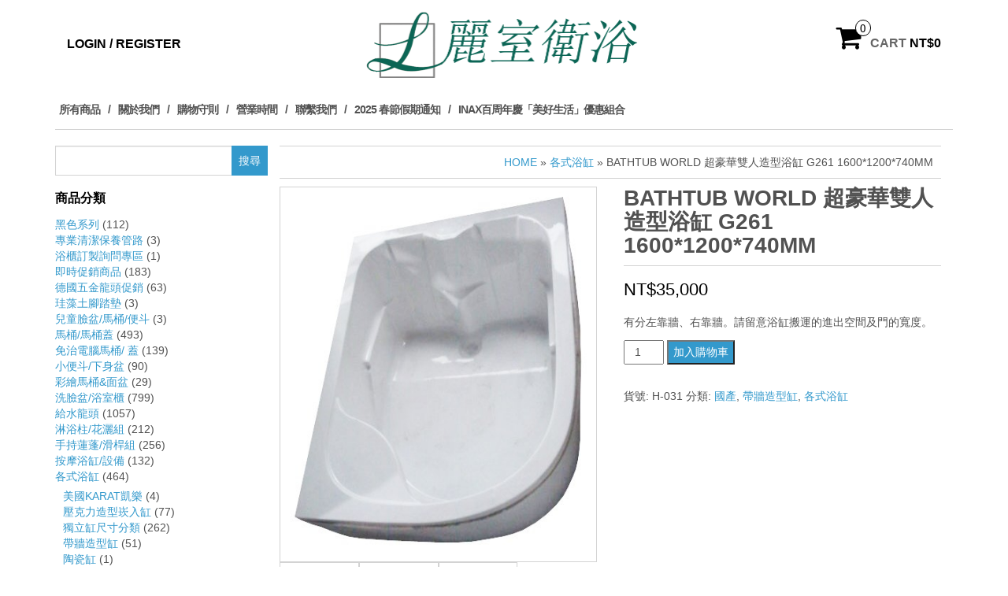

--- FILE ---
content_type: text/html; charset=UTF-8
request_url: https://store.lishih.net/item/p0580107600570/
body_size: 21096
content:
<!DOCTYPE html>
<html lang="zh-TW">
	<head>
		<meta http-equiv="content-type" content="text/html; charset=UTF-8" />
		<meta http-equiv="X-UA-Compatible" content="IE=edge">
		<meta name="viewport" content="width=device-width, initial-scale=1.0">
		<link rel="pingback" href="https://store.lishih.net/xmlrpc.php" />
		<meta name='robots' content='index, follow, max-image-preview:large, max-snippet:-1, max-video-preview:-1' />
<!-- Jetpack Site Verification Tags -->
<script>window._wca = window._wca || [];</script>

	<!-- This site is optimized with the Yoast SEO plugin v24.0 - https://yoast.com/wordpress/plugins/seo/ -->
	<title>BATHTUB WORLD 超豪華雙人造型浴缸 G261 1600*1200*740mm - 麗室衛浴</title>
	<link rel="canonical" href="https://store.lishih.net/item/p0580107600570/" />
	<meta property="og:locale" content="zh_TW" />
	<meta property="og:type" content="article" />
	<meta property="og:title" content="BATHTUB WORLD 超豪華雙人造型浴缸 G261 1600*1200*740mm - 麗室衛浴" />
	<meta property="og:description" content="有分左靠牆、右靠牆。請留意浴缸搬運的進出空間及門的寬度。" />
	<meta property="og:url" content="https://store.lishih.net/item/p0580107600570/" />
	<meta property="og:site_name" content="麗室衛浴" />
	<meta property="article:publisher" content="https://www.facebook.com/lishih.net/" />
	<meta property="article:modified_time" content="2024-10-21T05:29:35+00:00" />
	<meta property="og:image" content="https://store.lishih.net/wp-content/uploads/p0580107600570_0.jpg" />
	<meta property="og:image:width" content="432" />
	<meta property="og:image:height" content="514" />
	<meta property="og:image:type" content="image/jpeg" />
	<script type="application/ld+json" class="yoast-schema-graph">{"@context":"https://schema.org","@graph":[{"@type":"WebPage","@id":"https://store.lishih.net/item/p0580107600570/","url":"https://store.lishih.net/item/p0580107600570/","name":"BATHTUB WORLD 超豪華雙人造型浴缸 G261 1600*1200*740mm - 麗室衛浴","isPartOf":{"@id":"https://store.lishih.net/#website"},"primaryImageOfPage":{"@id":"https://store.lishih.net/item/p0580107600570/#primaryimage"},"image":{"@id":"https://store.lishih.net/item/p0580107600570/#primaryimage"},"thumbnailUrl":"https://store.lishih.net/wp-content/uploads/p0580107600570_0.jpg","datePublished":"2018-04-26T10:19:57+00:00","dateModified":"2024-10-21T05:29:35+00:00","breadcrumb":{"@id":"https://store.lishih.net/item/p0580107600570/#breadcrumb"},"inLanguage":"zh-TW","potentialAction":[{"@type":"ReadAction","target":["https://store.lishih.net/item/p0580107600570/"]}]},{"@type":"ImageObject","inLanguage":"zh-TW","@id":"https://store.lishih.net/item/p0580107600570/#primaryimage","url":"https://store.lishih.net/wp-content/uploads/p0580107600570_0.jpg","contentUrl":"https://store.lishih.net/wp-content/uploads/p0580107600570_0.jpg","width":432,"height":514},{"@type":"BreadcrumbList","@id":"https://store.lishih.net/item/p0580107600570/#breadcrumb","itemListElement":[{"@type":"ListItem","position":1,"name":"首頁","item":"https://store.lishih.net/"},{"@type":"ListItem","position":2,"name":"商店","item":"https://store.lishih.net/"},{"@type":"ListItem","position":3,"name":"BATHTUB WORLD 超豪華雙人造型浴缸 G261 1600*1200*740mm"}]},{"@type":"WebSite","@id":"https://store.lishih.net/#website","url":"https://store.lishih.net/","name":"麗室衛浴","description":"線上商城","publisher":{"@id":"https://store.lishih.net/#organization"},"potentialAction":[{"@type":"SearchAction","target":{"@type":"EntryPoint","urlTemplate":"https://store.lishih.net/?s={search_term_string}"},"query-input":{"@type":"PropertyValueSpecification","valueRequired":true,"valueName":"search_term_string"}}],"inLanguage":"zh-TW"},{"@type":"Organization","@id":"https://store.lishih.net/#organization","name":"麗室衛浴","url":"https://store.lishih.net/","logo":{"@type":"ImageObject","inLanguage":"zh-TW","@id":"https://store.lishih.net/#/schema/logo/image/","url":"https://store.lishih.net/wp-content/uploads/site_identity/logo.png","contentUrl":"https://store.lishih.net/wp-content/uploads/site_identity/logo.png","width":701,"height":168,"caption":"麗室衛浴"},"image":{"@id":"https://store.lishih.net/#/schema/logo/image/"},"sameAs":["https://www.facebook.com/lishih.net/","https://www.youtube.com/channel/UC4cCASX0FClxUfPutvheBMQ"]}]}</script>
	<!-- / Yoast SEO plugin. -->


<link rel='dns-prefetch' href='//stats.wp.com' />
<link rel='dns-prefetch' href='//secure.gravatar.com' />
<link rel='dns-prefetch' href='//v0.wordpress.com' />
<link rel='dns-prefetch' href='//widgets.wp.com' />
<link rel='dns-prefetch' href='//s0.wp.com' />
<link rel='dns-prefetch' href='//0.gravatar.com' />
<link rel='dns-prefetch' href='//1.gravatar.com' />
<link rel='dns-prefetch' href='//2.gravatar.com' />
<link rel="alternate" type="application/rss+xml" title="訂閱《麗室衛浴》&raquo; 資訊提供" href="https://store.lishih.net/feed/" />
<link rel="alternate" type="application/rss+xml" title="訂閱《麗室衛浴》&raquo; 留言的資訊提供" href="https://store.lishih.net/comments/feed/" />
		<!-- This site uses the Google Analytics by MonsterInsights plugin v9.2.2 - Using Analytics tracking - https://www.monsterinsights.com/ -->
							<script src="//www.googletagmanager.com/gtag/js?id=G-2PJ0754TX0"  data-cfasync="false" data-wpfc-render="false" type="text/javascript" async></script>
			<script data-cfasync="false" data-wpfc-render="false" type="text/javascript">
				var mi_version = '9.2.2';
				var mi_track_user = true;
				var mi_no_track_reason = '';
								var MonsterInsightsDefaultLocations = {"page_location":"https:\/\/store.lishih.net\/item\/p0580107600570\/"};
				if ( typeof MonsterInsightsPrivacyGuardFilter === 'function' ) {
					var MonsterInsightsLocations = (typeof MonsterInsightsExcludeQuery === 'object') ? MonsterInsightsPrivacyGuardFilter( MonsterInsightsExcludeQuery ) : MonsterInsightsPrivacyGuardFilter( MonsterInsightsDefaultLocations );
				} else {
					var MonsterInsightsLocations = (typeof MonsterInsightsExcludeQuery === 'object') ? MonsterInsightsExcludeQuery : MonsterInsightsDefaultLocations;
				}

								var disableStrs = [
										'ga-disable-G-2PJ0754TX0',
									];

				/* Function to detect opted out users */
				function __gtagTrackerIsOptedOut() {
					for (var index = 0; index < disableStrs.length; index++) {
						if (document.cookie.indexOf(disableStrs[index] + '=true') > -1) {
							return true;
						}
					}

					return false;
				}

				/* Disable tracking if the opt-out cookie exists. */
				if (__gtagTrackerIsOptedOut()) {
					for (var index = 0; index < disableStrs.length; index++) {
						window[disableStrs[index]] = true;
					}
				}

				/* Opt-out function */
				function __gtagTrackerOptout() {
					for (var index = 0; index < disableStrs.length; index++) {
						document.cookie = disableStrs[index] + '=true; expires=Thu, 31 Dec 2099 23:59:59 UTC; path=/';
						window[disableStrs[index]] = true;
					}
				}

				if ('undefined' === typeof gaOptout) {
					function gaOptout() {
						__gtagTrackerOptout();
					}
				}
								window.dataLayer = window.dataLayer || [];

				window.MonsterInsightsDualTracker = {
					helpers: {},
					trackers: {},
				};
				if (mi_track_user) {
					function __gtagDataLayer() {
						dataLayer.push(arguments);
					}

					function __gtagTracker(type, name, parameters) {
						if (!parameters) {
							parameters = {};
						}

						if (parameters.send_to) {
							__gtagDataLayer.apply(null, arguments);
							return;
						}

						if (type === 'event') {
														parameters.send_to = monsterinsights_frontend.v4_id;
							var hookName = name;
							if (typeof parameters['event_category'] !== 'undefined') {
								hookName = parameters['event_category'] + ':' + name;
							}

							if (typeof MonsterInsightsDualTracker.trackers[hookName] !== 'undefined') {
								MonsterInsightsDualTracker.trackers[hookName](parameters);
							} else {
								__gtagDataLayer('event', name, parameters);
							}
							
						} else {
							__gtagDataLayer.apply(null, arguments);
						}
					}

					__gtagTracker('js', new Date());
					__gtagTracker('set', {
						'developer_id.dZGIzZG': true,
											});
					if ( MonsterInsightsLocations.page_location ) {
						__gtagTracker('set', MonsterInsightsLocations);
					}
										__gtagTracker('config', 'G-2PJ0754TX0', {"forceSSL":"true"} );
															window.gtag = __gtagTracker;										(function () {
						/* https://developers.google.com/analytics/devguides/collection/analyticsjs/ */
						/* ga and __gaTracker compatibility shim. */
						var noopfn = function () {
							return null;
						};
						var newtracker = function () {
							return new Tracker();
						};
						var Tracker = function () {
							return null;
						};
						var p = Tracker.prototype;
						p.get = noopfn;
						p.set = noopfn;
						p.send = function () {
							var args = Array.prototype.slice.call(arguments);
							args.unshift('send');
							__gaTracker.apply(null, args);
						};
						var __gaTracker = function () {
							var len = arguments.length;
							if (len === 0) {
								return;
							}
							var f = arguments[len - 1];
							if (typeof f !== 'object' || f === null || typeof f.hitCallback !== 'function') {
								if ('send' === arguments[0]) {
									var hitConverted, hitObject = false, action;
									if ('event' === arguments[1]) {
										if ('undefined' !== typeof arguments[3]) {
											hitObject = {
												'eventAction': arguments[3],
												'eventCategory': arguments[2],
												'eventLabel': arguments[4],
												'value': arguments[5] ? arguments[5] : 1,
											}
										}
									}
									if ('pageview' === arguments[1]) {
										if ('undefined' !== typeof arguments[2]) {
											hitObject = {
												'eventAction': 'page_view',
												'page_path': arguments[2],
											}
										}
									}
									if (typeof arguments[2] === 'object') {
										hitObject = arguments[2];
									}
									if (typeof arguments[5] === 'object') {
										Object.assign(hitObject, arguments[5]);
									}
									if ('undefined' !== typeof arguments[1].hitType) {
										hitObject = arguments[1];
										if ('pageview' === hitObject.hitType) {
											hitObject.eventAction = 'page_view';
										}
									}
									if (hitObject) {
										action = 'timing' === arguments[1].hitType ? 'timing_complete' : hitObject.eventAction;
										hitConverted = mapArgs(hitObject);
										__gtagTracker('event', action, hitConverted);
									}
								}
								return;
							}

							function mapArgs(args) {
								var arg, hit = {};
								var gaMap = {
									'eventCategory': 'event_category',
									'eventAction': 'event_action',
									'eventLabel': 'event_label',
									'eventValue': 'event_value',
									'nonInteraction': 'non_interaction',
									'timingCategory': 'event_category',
									'timingVar': 'name',
									'timingValue': 'value',
									'timingLabel': 'event_label',
									'page': 'page_path',
									'location': 'page_location',
									'title': 'page_title',
									'referrer' : 'page_referrer',
								};
								for (arg in args) {
																		if (!(!args.hasOwnProperty(arg) || !gaMap.hasOwnProperty(arg))) {
										hit[gaMap[arg]] = args[arg];
									} else {
										hit[arg] = args[arg];
									}
								}
								return hit;
							}

							try {
								f.hitCallback();
							} catch (ex) {
							}
						};
						__gaTracker.create = newtracker;
						__gaTracker.getByName = newtracker;
						__gaTracker.getAll = function () {
							return [];
						};
						__gaTracker.remove = noopfn;
						__gaTracker.loaded = true;
						window['__gaTracker'] = __gaTracker;
					})();
									} else {
										console.log("");
					(function () {
						function __gtagTracker() {
							return null;
						}

						window['__gtagTracker'] = __gtagTracker;
						window['gtag'] = __gtagTracker;
					})();
									}
			</script>
				<!-- / Google Analytics by MonsterInsights -->
		<script type="text/javascript">
/* <![CDATA[ */
window._wpemojiSettings = {"baseUrl":"https:\/\/s.w.org\/images\/core\/emoji\/15.0.3\/72x72\/","ext":".png","svgUrl":"https:\/\/s.w.org\/images\/core\/emoji\/15.0.3\/svg\/","svgExt":".svg","source":{"concatemoji":"https:\/\/store.lishih.net\/wp-includes\/js\/wp-emoji-release.min.js?ver=6.7"}};
/*! This file is auto-generated */
!function(i,n){var o,s,e;function c(e){try{var t={supportTests:e,timestamp:(new Date).valueOf()};sessionStorage.setItem(o,JSON.stringify(t))}catch(e){}}function p(e,t,n){e.clearRect(0,0,e.canvas.width,e.canvas.height),e.fillText(t,0,0);var t=new Uint32Array(e.getImageData(0,0,e.canvas.width,e.canvas.height).data),r=(e.clearRect(0,0,e.canvas.width,e.canvas.height),e.fillText(n,0,0),new Uint32Array(e.getImageData(0,0,e.canvas.width,e.canvas.height).data));return t.every(function(e,t){return e===r[t]})}function u(e,t,n){switch(t){case"flag":return n(e,"\ud83c\udff3\ufe0f\u200d\u26a7\ufe0f","\ud83c\udff3\ufe0f\u200b\u26a7\ufe0f")?!1:!n(e,"\ud83c\uddfa\ud83c\uddf3","\ud83c\uddfa\u200b\ud83c\uddf3")&&!n(e,"\ud83c\udff4\udb40\udc67\udb40\udc62\udb40\udc65\udb40\udc6e\udb40\udc67\udb40\udc7f","\ud83c\udff4\u200b\udb40\udc67\u200b\udb40\udc62\u200b\udb40\udc65\u200b\udb40\udc6e\u200b\udb40\udc67\u200b\udb40\udc7f");case"emoji":return!n(e,"\ud83d\udc26\u200d\u2b1b","\ud83d\udc26\u200b\u2b1b")}return!1}function f(e,t,n){var r="undefined"!=typeof WorkerGlobalScope&&self instanceof WorkerGlobalScope?new OffscreenCanvas(300,150):i.createElement("canvas"),a=r.getContext("2d",{willReadFrequently:!0}),o=(a.textBaseline="top",a.font="600 32px Arial",{});return e.forEach(function(e){o[e]=t(a,e,n)}),o}function t(e){var t=i.createElement("script");t.src=e,t.defer=!0,i.head.appendChild(t)}"undefined"!=typeof Promise&&(o="wpEmojiSettingsSupports",s=["flag","emoji"],n.supports={everything:!0,everythingExceptFlag:!0},e=new Promise(function(e){i.addEventListener("DOMContentLoaded",e,{once:!0})}),new Promise(function(t){var n=function(){try{var e=JSON.parse(sessionStorage.getItem(o));if("object"==typeof e&&"number"==typeof e.timestamp&&(new Date).valueOf()<e.timestamp+604800&&"object"==typeof e.supportTests)return e.supportTests}catch(e){}return null}();if(!n){if("undefined"!=typeof Worker&&"undefined"!=typeof OffscreenCanvas&&"undefined"!=typeof URL&&URL.createObjectURL&&"undefined"!=typeof Blob)try{var e="postMessage("+f.toString()+"("+[JSON.stringify(s),u.toString(),p.toString()].join(",")+"));",r=new Blob([e],{type:"text/javascript"}),a=new Worker(URL.createObjectURL(r),{name:"wpTestEmojiSupports"});return void(a.onmessage=function(e){c(n=e.data),a.terminate(),t(n)})}catch(e){}c(n=f(s,u,p))}t(n)}).then(function(e){for(var t in e)n.supports[t]=e[t],n.supports.everything=n.supports.everything&&n.supports[t],"flag"!==t&&(n.supports.everythingExceptFlag=n.supports.everythingExceptFlag&&n.supports[t]);n.supports.everythingExceptFlag=n.supports.everythingExceptFlag&&!n.supports.flag,n.DOMReady=!1,n.readyCallback=function(){n.DOMReady=!0}}).then(function(){return e}).then(function(){var e;n.supports.everything||(n.readyCallback(),(e=n.source||{}).concatemoji?t(e.concatemoji):e.wpemoji&&e.twemoji&&(t(e.twemoji),t(e.wpemoji)))}))}((window,document),window._wpemojiSettings);
/* ]]> */
</script>
<style id='wp-emoji-styles-inline-css' type='text/css'>

	img.wp-smiley, img.emoji {
		display: inline !important;
		border: none !important;
		box-shadow: none !important;
		height: 1em !important;
		width: 1em !important;
		margin: 0 0.07em !important;
		vertical-align: -0.1em !important;
		background: none !important;
		padding: 0 !important;
	}
</style>
<link rel='stylesheet' id='wp-block-library-css' href='https://store.lishih.net/wp-includes/css/dist/block-library/style.min.css?ver=6.7' type='text/css' media='all' />
<link rel='stylesheet' id='mediaelement-css' href='https://store.lishih.net/wp-includes/js/mediaelement/mediaelementplayer-legacy.min.css?ver=4.2.17' type='text/css' media='all' />
<link rel='stylesheet' id='wp-mediaelement-css' href='https://store.lishih.net/wp-includes/js/mediaelement/wp-mediaelement.min.css?ver=6.7' type='text/css' media='all' />
<style id='jetpack-sharing-buttons-style-inline-css' type='text/css'>
.jetpack-sharing-buttons__services-list{display:flex;flex-direction:row;flex-wrap:wrap;gap:0;list-style-type:none;margin:5px;padding:0}.jetpack-sharing-buttons__services-list.has-small-icon-size{font-size:12px}.jetpack-sharing-buttons__services-list.has-normal-icon-size{font-size:16px}.jetpack-sharing-buttons__services-list.has-large-icon-size{font-size:24px}.jetpack-sharing-buttons__services-list.has-huge-icon-size{font-size:36px}@media print{.jetpack-sharing-buttons__services-list{display:none!important}}.editor-styles-wrapper .wp-block-jetpack-sharing-buttons{gap:0;padding-inline-start:0}ul.jetpack-sharing-buttons__services-list.has-background{padding:1.25em 2.375em}
</style>
<style id='classic-theme-styles-inline-css' type='text/css'>
/*! This file is auto-generated */
.wp-block-button__link{color:#fff;background-color:#32373c;border-radius:9999px;box-shadow:none;text-decoration:none;padding:calc(.667em + 2px) calc(1.333em + 2px);font-size:1.125em}.wp-block-file__button{background:#32373c;color:#fff;text-decoration:none}
</style>
<style id='global-styles-inline-css' type='text/css'>
:root{--wp--preset--aspect-ratio--square: 1;--wp--preset--aspect-ratio--4-3: 4/3;--wp--preset--aspect-ratio--3-4: 3/4;--wp--preset--aspect-ratio--3-2: 3/2;--wp--preset--aspect-ratio--2-3: 2/3;--wp--preset--aspect-ratio--16-9: 16/9;--wp--preset--aspect-ratio--9-16: 9/16;--wp--preset--color--black: #000000;--wp--preset--color--cyan-bluish-gray: #abb8c3;--wp--preset--color--white: #ffffff;--wp--preset--color--pale-pink: #f78da7;--wp--preset--color--vivid-red: #cf2e2e;--wp--preset--color--luminous-vivid-orange: #ff6900;--wp--preset--color--luminous-vivid-amber: #fcb900;--wp--preset--color--light-green-cyan: #7bdcb5;--wp--preset--color--vivid-green-cyan: #00d084;--wp--preset--color--pale-cyan-blue: #8ed1fc;--wp--preset--color--vivid-cyan-blue: #0693e3;--wp--preset--color--vivid-purple: #9b51e0;--wp--preset--gradient--vivid-cyan-blue-to-vivid-purple: linear-gradient(135deg,rgba(6,147,227,1) 0%,rgb(155,81,224) 100%);--wp--preset--gradient--light-green-cyan-to-vivid-green-cyan: linear-gradient(135deg,rgb(122,220,180) 0%,rgb(0,208,130) 100%);--wp--preset--gradient--luminous-vivid-amber-to-luminous-vivid-orange: linear-gradient(135deg,rgba(252,185,0,1) 0%,rgba(255,105,0,1) 100%);--wp--preset--gradient--luminous-vivid-orange-to-vivid-red: linear-gradient(135deg,rgba(255,105,0,1) 0%,rgb(207,46,46) 100%);--wp--preset--gradient--very-light-gray-to-cyan-bluish-gray: linear-gradient(135deg,rgb(238,238,238) 0%,rgb(169,184,195) 100%);--wp--preset--gradient--cool-to-warm-spectrum: linear-gradient(135deg,rgb(74,234,220) 0%,rgb(151,120,209) 20%,rgb(207,42,186) 40%,rgb(238,44,130) 60%,rgb(251,105,98) 80%,rgb(254,248,76) 100%);--wp--preset--gradient--blush-light-purple: linear-gradient(135deg,rgb(255,206,236) 0%,rgb(152,150,240) 100%);--wp--preset--gradient--blush-bordeaux: linear-gradient(135deg,rgb(254,205,165) 0%,rgb(254,45,45) 50%,rgb(107,0,62) 100%);--wp--preset--gradient--luminous-dusk: linear-gradient(135deg,rgb(255,203,112) 0%,rgb(199,81,192) 50%,rgb(65,88,208) 100%);--wp--preset--gradient--pale-ocean: linear-gradient(135deg,rgb(255,245,203) 0%,rgb(182,227,212) 50%,rgb(51,167,181) 100%);--wp--preset--gradient--electric-grass: linear-gradient(135deg,rgb(202,248,128) 0%,rgb(113,206,126) 100%);--wp--preset--gradient--midnight: linear-gradient(135deg,rgb(2,3,129) 0%,rgb(40,116,252) 100%);--wp--preset--font-size--small: 13px;--wp--preset--font-size--medium: 20px;--wp--preset--font-size--large: 36px;--wp--preset--font-size--x-large: 42px;--wp--preset--font-family--inter: "Inter", sans-serif;--wp--preset--font-family--cardo: Cardo;--wp--preset--spacing--20: 0.44rem;--wp--preset--spacing--30: 0.67rem;--wp--preset--spacing--40: 1rem;--wp--preset--spacing--50: 1.5rem;--wp--preset--spacing--60: 2.25rem;--wp--preset--spacing--70: 3.38rem;--wp--preset--spacing--80: 5.06rem;--wp--preset--shadow--natural: 6px 6px 9px rgba(0, 0, 0, 0.2);--wp--preset--shadow--deep: 12px 12px 50px rgba(0, 0, 0, 0.4);--wp--preset--shadow--sharp: 6px 6px 0px rgba(0, 0, 0, 0.2);--wp--preset--shadow--outlined: 6px 6px 0px -3px rgba(255, 255, 255, 1), 6px 6px rgba(0, 0, 0, 1);--wp--preset--shadow--crisp: 6px 6px 0px rgba(0, 0, 0, 1);}:where(.is-layout-flex){gap: 0.5em;}:where(.is-layout-grid){gap: 0.5em;}body .is-layout-flex{display: flex;}.is-layout-flex{flex-wrap: wrap;align-items: center;}.is-layout-flex > :is(*, div){margin: 0;}body .is-layout-grid{display: grid;}.is-layout-grid > :is(*, div){margin: 0;}:where(.wp-block-columns.is-layout-flex){gap: 2em;}:where(.wp-block-columns.is-layout-grid){gap: 2em;}:where(.wp-block-post-template.is-layout-flex){gap: 1.25em;}:where(.wp-block-post-template.is-layout-grid){gap: 1.25em;}.has-black-color{color: var(--wp--preset--color--black) !important;}.has-cyan-bluish-gray-color{color: var(--wp--preset--color--cyan-bluish-gray) !important;}.has-white-color{color: var(--wp--preset--color--white) !important;}.has-pale-pink-color{color: var(--wp--preset--color--pale-pink) !important;}.has-vivid-red-color{color: var(--wp--preset--color--vivid-red) !important;}.has-luminous-vivid-orange-color{color: var(--wp--preset--color--luminous-vivid-orange) !important;}.has-luminous-vivid-amber-color{color: var(--wp--preset--color--luminous-vivid-amber) !important;}.has-light-green-cyan-color{color: var(--wp--preset--color--light-green-cyan) !important;}.has-vivid-green-cyan-color{color: var(--wp--preset--color--vivid-green-cyan) !important;}.has-pale-cyan-blue-color{color: var(--wp--preset--color--pale-cyan-blue) !important;}.has-vivid-cyan-blue-color{color: var(--wp--preset--color--vivid-cyan-blue) !important;}.has-vivid-purple-color{color: var(--wp--preset--color--vivid-purple) !important;}.has-black-background-color{background-color: var(--wp--preset--color--black) !important;}.has-cyan-bluish-gray-background-color{background-color: var(--wp--preset--color--cyan-bluish-gray) !important;}.has-white-background-color{background-color: var(--wp--preset--color--white) !important;}.has-pale-pink-background-color{background-color: var(--wp--preset--color--pale-pink) !important;}.has-vivid-red-background-color{background-color: var(--wp--preset--color--vivid-red) !important;}.has-luminous-vivid-orange-background-color{background-color: var(--wp--preset--color--luminous-vivid-orange) !important;}.has-luminous-vivid-amber-background-color{background-color: var(--wp--preset--color--luminous-vivid-amber) !important;}.has-light-green-cyan-background-color{background-color: var(--wp--preset--color--light-green-cyan) !important;}.has-vivid-green-cyan-background-color{background-color: var(--wp--preset--color--vivid-green-cyan) !important;}.has-pale-cyan-blue-background-color{background-color: var(--wp--preset--color--pale-cyan-blue) !important;}.has-vivid-cyan-blue-background-color{background-color: var(--wp--preset--color--vivid-cyan-blue) !important;}.has-vivid-purple-background-color{background-color: var(--wp--preset--color--vivid-purple) !important;}.has-black-border-color{border-color: var(--wp--preset--color--black) !important;}.has-cyan-bluish-gray-border-color{border-color: var(--wp--preset--color--cyan-bluish-gray) !important;}.has-white-border-color{border-color: var(--wp--preset--color--white) !important;}.has-pale-pink-border-color{border-color: var(--wp--preset--color--pale-pink) !important;}.has-vivid-red-border-color{border-color: var(--wp--preset--color--vivid-red) !important;}.has-luminous-vivid-orange-border-color{border-color: var(--wp--preset--color--luminous-vivid-orange) !important;}.has-luminous-vivid-amber-border-color{border-color: var(--wp--preset--color--luminous-vivid-amber) !important;}.has-light-green-cyan-border-color{border-color: var(--wp--preset--color--light-green-cyan) !important;}.has-vivid-green-cyan-border-color{border-color: var(--wp--preset--color--vivid-green-cyan) !important;}.has-pale-cyan-blue-border-color{border-color: var(--wp--preset--color--pale-cyan-blue) !important;}.has-vivid-cyan-blue-border-color{border-color: var(--wp--preset--color--vivid-cyan-blue) !important;}.has-vivid-purple-border-color{border-color: var(--wp--preset--color--vivid-purple) !important;}.has-vivid-cyan-blue-to-vivid-purple-gradient-background{background: var(--wp--preset--gradient--vivid-cyan-blue-to-vivid-purple) !important;}.has-light-green-cyan-to-vivid-green-cyan-gradient-background{background: var(--wp--preset--gradient--light-green-cyan-to-vivid-green-cyan) !important;}.has-luminous-vivid-amber-to-luminous-vivid-orange-gradient-background{background: var(--wp--preset--gradient--luminous-vivid-amber-to-luminous-vivid-orange) !important;}.has-luminous-vivid-orange-to-vivid-red-gradient-background{background: var(--wp--preset--gradient--luminous-vivid-orange-to-vivid-red) !important;}.has-very-light-gray-to-cyan-bluish-gray-gradient-background{background: var(--wp--preset--gradient--very-light-gray-to-cyan-bluish-gray) !important;}.has-cool-to-warm-spectrum-gradient-background{background: var(--wp--preset--gradient--cool-to-warm-spectrum) !important;}.has-blush-light-purple-gradient-background{background: var(--wp--preset--gradient--blush-light-purple) !important;}.has-blush-bordeaux-gradient-background{background: var(--wp--preset--gradient--blush-bordeaux) !important;}.has-luminous-dusk-gradient-background{background: var(--wp--preset--gradient--luminous-dusk) !important;}.has-pale-ocean-gradient-background{background: var(--wp--preset--gradient--pale-ocean) !important;}.has-electric-grass-gradient-background{background: var(--wp--preset--gradient--electric-grass) !important;}.has-midnight-gradient-background{background: var(--wp--preset--gradient--midnight) !important;}.has-small-font-size{font-size: var(--wp--preset--font-size--small) !important;}.has-medium-font-size{font-size: var(--wp--preset--font-size--medium) !important;}.has-large-font-size{font-size: var(--wp--preset--font-size--large) !important;}.has-x-large-font-size{font-size: var(--wp--preset--font-size--x-large) !important;}
:where(.wp-block-post-template.is-layout-flex){gap: 1.25em;}:where(.wp-block-post-template.is-layout-grid){gap: 1.25em;}
:where(.wp-block-columns.is-layout-flex){gap: 2em;}:where(.wp-block-columns.is-layout-grid){gap: 2em;}
:root :where(.wp-block-pullquote){font-size: 1.5em;line-height: 1.6;}
</style>
<link rel='stylesheet' id='photoswipe-css' href='https://store.lishih.net/wp-content/plugins/woocommerce/assets/css/photoswipe/photoswipe.min.css?ver=9.4.1' type='text/css' media='all' />
<link rel='stylesheet' id='photoswipe-default-skin-css' href='https://store.lishih.net/wp-content/plugins/woocommerce/assets/css/photoswipe/default-skin/default-skin.min.css?ver=9.4.1' type='text/css' media='all' />
<link rel='stylesheet' id='woocommerce-layout-css' href='https://store.lishih.net/wp-content/plugins/woocommerce/assets/css/woocommerce-layout.css?ver=9.4.1' type='text/css' media='all' />
<style id='woocommerce-layout-inline-css' type='text/css'>

	.infinite-scroll .woocommerce-pagination {
		display: none;
	}
</style>
<link rel='stylesheet' id='woocommerce-smallscreen-css' href='https://store.lishih.net/wp-content/plugins/woocommerce/assets/css/woocommerce-smallscreen.css?ver=9.4.1' type='text/css' media='only screen and (max-width: 768px)' />
<link rel='stylesheet' id='woocommerce-general-css' href='https://store.lishih.net/wp-content/plugins/woocommerce/assets/css/woocommerce.css?ver=9.4.1' type='text/css' media='all' />
<style id='woocommerce-inline-inline-css' type='text/css'>
.woocommerce form .form-row .required { visibility: visible; }
</style>
<link rel='stylesheet' id='jquery-ui-style-css' href='https://store.lishih.net/wp-content/plugins/woocommerce-jetpack/includes/css/jquery-ui.css?ver=1768824351' type='text/css' media='all' />
<link rel='stylesheet' id='wcj-timepicker-style-css' href='https://store.lishih.net/wp-content/plugins/woocommerce-jetpack/includes/lib/timepicker/jquery.timepicker.min.css?ver=7.2.4' type='text/css' media='all' />
<link rel='stylesheet' id='bootstrap-css' href='https://store.lishih.net/wp-content/themes/maxstore/css/bootstrap.css?ver=3.3.4' type='text/css' media='all' />
<link rel='stylesheet' id='chld_thm_cfg_parent-css' href='https://store.lishih.net/wp-content/themes/maxstore/style.css?ver=6.7' type='text/css' media='all' />
<link rel='stylesheet' id='maxstore-stylesheet-css' href='https://store.lishih.net/wp-content/themes/lishih-store/style.css?ver=0.9.0.1517554460' type='text/css' media='all' />
<link rel='stylesheet' id='font-awesome-css' href='https://store.lishih.net/wp-content/themes/maxstore/css/font-awesome.min.css?ver=4.7' type='text/css' media='all' />
<link rel='stylesheet' id='jetpack_likes-css' href='https://store.lishih.net/wp-content/plugins/jetpack/modules/likes/style.css?ver=14.0' type='text/css' media='all' />
<link rel='stylesheet' id='simcal-qtip-css' href='https://store.lishih.net/wp-content/plugins/google-calendar-events/assets/generated/vendor/jquery.qtip.min.css?ver=3.4.8' type='text/css' media='all' />
<link rel='stylesheet' id='simcal-default-calendar-grid-css' href='https://store.lishih.net/wp-content/plugins/google-calendar-events/assets/generated/default-calendar-grid.min.css?ver=3.4.8' type='text/css' media='all' />
<link rel='stylesheet' id='simcal-default-calendar-list-css' href='https://store.lishih.net/wp-content/plugins/google-calendar-events/assets/generated/default-calendar-list.min.css?ver=3.4.8' type='text/css' media='all' />
<script type="text/javascript" src="https://store.lishih.net/wp-content/plugins/google-analytics-for-wordpress/assets/js/frontend-gtag.min.js?ver=9.2.2" id="monsterinsights-frontend-script-js" async="async" data-wp-strategy="async"></script>
<script data-cfasync="false" data-wpfc-render="false" type="text/javascript" id='monsterinsights-frontend-script-js-extra'>/* <![CDATA[ */
var monsterinsights_frontend = {"js_events_tracking":"true","download_extensions":"doc,pdf,ppt,zip,xls,docx,pptx,xlsx","inbound_paths":"[]","home_url":"https:\/\/store.lishih.net","hash_tracking":"false","v4_id":"G-2PJ0754TX0"};/* ]]> */
</script>
<script type="text/javascript" src="//store.lishih.net/wp-content/plugins/wp-hide-security-enhancer/assets/js/devtools-detect.js?ver=2.5" id="devtools-detect-js"></script>
<script type="text/javascript" src="https://store.lishih.net/wp-includes/js/jquery/jquery.min.js?ver=3.7.1" id="jquery-core-js"></script>
<script type="text/javascript" src="https://store.lishih.net/wp-includes/js/jquery/jquery-migrate.min.js?ver=3.4.1" id="jquery-migrate-js"></script>
<script type="text/javascript" src="https://store.lishih.net/wp-content/plugins/woocommerce/assets/js/jquery-blockui/jquery.blockUI.min.js?ver=2.7.0-wc.9.4.1" id="jquery-blockui-js" defer="defer" data-wp-strategy="defer"></script>
<script type="text/javascript" id="wc-add-to-cart-js-extra">
/* <![CDATA[ */
var wc_add_to_cart_params = {"ajax_url":"\/wp-admin\/admin-ajax.php","wc_ajax_url":"\/?wc-ajax=%%endpoint%%","i18n_view_cart":"\u67e5\u770b\u8cfc\u7269\u8eca","cart_url":"https:\/\/store.lishih.net\/cart\/","is_cart":"","cart_redirect_after_add":"no"};
/* ]]> */
</script>
<script type="text/javascript" src="https://store.lishih.net/wp-content/plugins/woocommerce/assets/js/frontend/add-to-cart.min.js?ver=9.4.1" id="wc-add-to-cart-js" defer="defer" data-wp-strategy="defer"></script>
<script type="text/javascript" src="https://store.lishih.net/wp-content/plugins/woocommerce/assets/js/photoswipe/photoswipe.min.js?ver=4.1.1-wc.9.4.1" id="photoswipe-js" defer="defer" data-wp-strategy="defer"></script>
<script type="text/javascript" src="https://store.lishih.net/wp-content/plugins/woocommerce/assets/js/photoswipe/photoswipe-ui-default.min.js?ver=4.1.1-wc.9.4.1" id="photoswipe-ui-default-js" defer="defer" data-wp-strategy="defer"></script>
<script type="text/javascript" id="wc-single-product-js-extra">
/* <![CDATA[ */
var wc_single_product_params = {"i18n_required_rating_text":"\u8acb\u9078\u64c7\u8a55\u5206","review_rating_required":"yes","flexslider":{"rtl":false,"animation":"slide","smoothHeight":true,"directionNav":false,"controlNav":"thumbnails","slideshow":false,"animationSpeed":500,"animationLoop":false,"allowOneSlide":false},"zoom_enabled":"","zoom_options":[],"photoswipe_enabled":"1","photoswipe_options":{"shareEl":false,"closeOnScroll":false,"history":false,"hideAnimationDuration":0,"showAnimationDuration":0},"flexslider_enabled":""};
/* ]]> */
</script>
<script type="text/javascript" src="https://store.lishih.net/wp-content/plugins/woocommerce/assets/js/frontend/single-product.min.js?ver=9.4.1" id="wc-single-product-js" defer="defer" data-wp-strategy="defer"></script>
<script type="text/javascript" src="https://store.lishih.net/wp-content/plugins/woocommerce/assets/js/js-cookie/js.cookie.min.js?ver=2.1.4-wc.9.4.1" id="js-cookie-js" defer="defer" data-wp-strategy="defer"></script>
<script type="text/javascript" id="woocommerce-js-extra">
/* <![CDATA[ */
var woocommerce_params = {"ajax_url":"\/wp-admin\/admin-ajax.php","wc_ajax_url":"\/?wc-ajax=%%endpoint%%"};
/* ]]> */
</script>
<script type="text/javascript" src="https://store.lishih.net/wp-content/plugins/woocommerce/assets/js/frontend/woocommerce.min.js?ver=9.4.1" id="woocommerce-js" defer="defer" data-wp-strategy="defer"></script>
<script type="text/javascript" src="https://store.lishih.net/wp-content/themes/maxstore/js/bootstrap.js?ver=3.3.4" id="bootstrap-js"></script>
<script type="text/javascript" src="https://store.lishih.net/wp-content/themes/maxstore/js/customscript.js?ver=1.5.2" id="maxstore-theme-js-js"></script>
<script type="text/javascript" src="https://stats.wp.com/s-202604.js" id="woocommerce-analytics-js" defer="defer" data-wp-strategy="defer"></script>
<link rel="https://api.w.org/" href="https://store.lishih.net/wp-json/" /><link rel="alternate" title="JSON" type="application/json" href="https://store.lishih.net/wp-json/wp/v2/product/383" /><link rel="EditURI" type="application/rsd+xml" title="RSD" href="https://store.lishih.net/xmlrpc.php?rsd" />
<meta name="generator" content="WordPress 6.7" />
<meta name="generator" content="WooCommerce 9.4.1" />
<link rel="alternate" title="oEmbed (JSON)" type="application/json+oembed" href="https://store.lishih.net/wp-json/oembed/1.0/embed?url=https%3A%2F%2Fstore.lishih.net%2Fitem%2Fp0580107600570%2F" />
<link rel="alternate" title="oEmbed (XML)" type="text/xml+oembed" href="https://store.lishih.net/wp-json/oembed/1.0/embed?url=https%3A%2F%2Fstore.lishih.net%2Fitem%2Fp0580107600570%2F&#038;format=xml" />
	<style>img#wpstats{display:none}</style>
			<noscript><style>.woocommerce-product-gallery{ opacity: 1 !important; }</style></noscript>
	<style class='wp-fonts-local' type='text/css'>
@font-face{font-family:Inter;font-style:normal;font-weight:300 900;font-display:fallback;src:url('https://store.lishih.net/wp-content/plugins/woocommerce/assets/fonts/Inter-VariableFont_slnt,wght.woff2') format('woff2');font-stretch:normal;}
@font-face{font-family:Cardo;font-style:normal;font-weight:400;font-display:fallback;src:url('https://store.lishih.net/wp-content/plugins/woocommerce/assets/fonts/cardo_normal_400.woff2') format('woff2');}
</style>
<link rel="icon" href="https://store.lishih.net/wp-content/uploads/site_identity/favicon-75x75.png" sizes="32x32" />
<link rel="icon" href="https://store.lishih.net/wp-content/uploads/site_identity/favicon.png" sizes="192x192" />
<link rel="apple-touch-icon" href="https://store.lishih.net/wp-content/uploads/site_identity/favicon.png" />
<meta name="msapplication-TileImage" content="https://store.lishih.net/wp-content/uploads/site_identity/favicon.png" />
<style id="kirki-inline-styles">.rsrc-header-text a{color:#222222;}h2.site-desc, h3.site-desc{color:#B6B6B6;}body{background:#ffffff;background-color:#ffffff;}</style>	</head>
	<body id="blog" class="product-template-default single single-product postid-383 theme-maxstore woocommerce woocommerce-page woocommerce-no-js">
            <a class="skip-link screen-reader-text" href="#site-content">Skip to the content</a>
<div class="container rsrc-container" role="main">
	 
		<div class="row" >
				<header id="site-header" class="col-sm-4 hidden-xs rsrc-header text-center col-sm-push-4" role="banner"> 
							<div class="rsrc-header-img">
					<a href="https://store.lishih.net/"><img src="https://store.lishih.net/wp-content/uploads/site_identity/logo.png" title="麗室衛浴" /></a>
				</div>
			   
		</header> 
		<div class="header-login col-sm-4 col-xs-4 col-sm-pull-4"> 
												<a href="https://store.lishih.net/my-account/" title="Login / Register">Login / Register</a>
				 
					</div>
				 
			<div class="header-cart text-right col-sm-4 col-xs-8">
							<div class="header-cart-inner">
					
				<a class="cart-contents text-right" href="https://store.lishih.net/cart/" title="View your shopping cart">
					<i class="fa fa-shopping-cart"><span class="count">0</span></i><span class="amount-title hidden-sm hidden-xs">Cart </span><span class="amount-cart"><span class="woocommerce-Price-amount amount"><bdi><span class="woocommerce-Price-currencySymbol">&#078;&#084;&#036;</span>0</bdi></span></span> 
				</a>
								<ul class="site-header-cart menu list-unstyled">
					<li>
						<div class="widget woocommerce widget_shopping_cart"><div class="widget_shopping_cart_content"></div></div>					</li>
				</ul>
			</div>
						</div>
			</div>
		<div class="rsrc-top-menu row" >
		<nav id="site-navigation" class="navbar navbar-inverse" role="navigation">

			<div class="navbar-header">
				<button type="button" class="navbar-toggle" data-toggle="collapse" data-target=".navbar-1-collapse">
					<span class="sr-only">Toggle navigation</span>
					<span class="icon-bar"></span>
					<span class="icon-bar"></span>
					<span class="icon-bar"></span>
				</button>
				<header class="visible-xs-block" role="banner"> 
											<div class="rsrc-header-img menu-img text-left">
							<a href="https://store.lishih.net/"><img src="https://store.lishih.net/wp-content/uploads/site_identity/logo.png" title="麗室衛浴" /></a>
						</div>
					   
				</header>
			</div>
			<div class="collapse navbar-collapse navbar-1-collapse"><ul id="menu-%e9%a0%82%e9%83%a8%e9%81%b8%e5%96%ae" class="nav navbar-nav"><li id="menu-item-56" class="menu-item menu-item-type-post_type_archive menu-item-object-product menu-item-56"><a title="所有商品" href="https://store.lishih.net/shop/">所有商品</a></li>
<li id="menu-item-20" class="menu-item menu-item-type-post_type menu-item-object-page menu-item-20"><a title="關於我們" href="https://store.lishih.net/about-lishih-store/">關於我們</a></li>
<li id="menu-item-87" class="menu-item menu-item-type-post_type menu-item-object-page menu-item-87"><a title="購物守則" href="https://store.lishih.net/shopping-policy/">購物守則</a></li>
<li id="menu-item-17558" class="menu-item menu-item-type-post_type menu-item-object-page menu-item-17558"><a title="營業時間" href="https://store.lishih.net/opening-hours/">營業時間</a></li>
<li id="menu-item-22" class="menu-item menu-item-type-post_type menu-item-object-page menu-item-22"><a title="聯繫我們" href="https://store.lishih.net/contact-us/">聯繫我們</a></li>
<li id="menu-item-17559" class="menu-item menu-item-type-post_type menu-item-object-page menu-item-17559"><a title="2025 春節假期通知" href="https://store.lishih.net/2025%e6%98%a5%e7%af%80%e5%81%87%e6%9c%9f%e9%80%9a%e7%9f%a5-%e1%90%9f-%e1%90%9f/">2025 春節假期通知</a></li>
<li id="menu-item-86534" class="menu-item menu-item-type-post_type menu-item-object-page menu-item-86534"><a title="INAX百周年慶「美好生活」優惠組合" href="https://store.lishih.net/inax%e7%99%be%e5%91%a8%e5%b9%b4%e6%85%b6%e3%80%8c%e7%be%8e%e5%a5%bd%e7%94%9f%e6%b4%bb%e3%80%8d%e5%84%aa%e6%83%a0%e7%b5%84%e5%90%882024-09-20%e8%87%b32025-01-31%e6%ad%a2/">INAX百周年慶「美好生活」優惠組合</a></li>
</ul></div>		</nav>
	</div>
		        <div id="site-content" ></div>
    


<!-- start content container -->
<div class="row rsrc-content">

			<aside id="sidebar-secondary" class="col-md-3 rsrc-left" role="complementary">
		<aside id="search-6" class="widget widget_search"><form role="search" method="get" id="searchform" class="searchform" action="https://store.lishih.net/">
				<div>
					<label class="screen-reader-text" for="s">搜尋關鍵字:</label>
					<input type="text" value="" name="s" id="s" />
					<input type="submit" id="searchsubmit" value="搜尋" />
				</div>
			</form></aside><aside id="woocommerce_product_categories-8" class="widget woocommerce widget_product_categories"><h3 class="widget-title">商品分類</h3><ul class="product-categories"><li class="cat-item cat-item-2926"><a href="https://store.lishih.net/product-category/%e6%99%82%e5%b0%9a%e9%bb%91%e7%b3%bb%e5%88%97/">黑色系列</a> <span class="count">(112)</span></li>
<li class="cat-item cat-item-2888"><a href="https://store.lishih.net/product-category/%e5%b0%88%e6%a5%ad%e6%b8%85%e6%bd%94%e4%bf%9d%e9%a4%8a%e7%ae%a1%e8%b7%af/">專業清潔保養管路</a> <span class="count">(3)</span></li>
<li class="cat-item cat-item-2884"><a href="https://store.lishih.net/product-category/%e6%b5%b4%e6%ab%83%e8%a8%82%e8%a3%bd%e8%a9%a2%e5%95%8f%e5%b0%88%e5%8d%80/">浴櫃訂製詢問專區</a> <span class="count">(1)</span></li>
<li class="cat-item cat-item-2880"><a href="https://store.lishih.net/product-category/%e5%8d%b3%e6%99%82%e4%bf%83%e9%8a%b7%e5%95%86%e5%93%81/">即時促銷商品</a> <span class="count">(183)</span></li>
<li class="cat-item cat-item-2734"><a href="https://store.lishih.net/product-category/%e5%be%b7%e5%9c%8b%e4%ba%94%e9%87%91%e9%be%8d%e9%a0%ad%e4%bf%83%e9%8a%b7/">德國五金龍頭促銷</a> <span class="count">(63)</span></li>
<li class="cat-item cat-item-65"><a href="https://store.lishih.net/product-category/%e7%8f%aa%e8%97%bb%e5%9c%9f%e8%85%b3%e8%b8%8f%e5%a2%8a/">珪藻土腳踏墊</a> <span class="count">(3)</span></li>
<li class="cat-item cat-item-67"><a href="https://store.lishih.net/product-category/%e5%85%92%e7%ab%a5%e8%87%89%e7%9b%86-%e9%a6%ac%e6%a1%b6-%e4%be%bf%e6%96%97/">兒童臉盆/馬桶/便斗</a> <span class="count">(3)</span></li>
<li class="cat-item cat-item-68"><a href="https://store.lishih.net/product-category/%e9%a6%ac%e6%a1%b6-%e9%a6%ac%e6%a1%b6%e8%93%8b/">馬桶/馬桶蓋</a> <span class="count">(493)</span></li>
<li class="cat-item cat-item-75"><a href="https://store.lishih.net/product-category/%e5%85%8d%e6%b2%bb%e9%9b%bb%e8%85%a6%e9%a6%ac%e6%a1%b6-%e8%93%8b/">免治電腦馬桶/ 蓋</a> <span class="count">(139)</span></li>
<li class="cat-item cat-item-19"><a href="https://store.lishih.net/product-category/%e5%b0%8f%e4%be%bf%e6%96%97-%e4%b8%8b%e8%ba%ab%e7%9b%86/">小便斗/下身盆</a> <span class="count">(90)</span></li>
<li class="cat-item cat-item-23"><a href="https://store.lishih.net/product-category/%e5%bd%a9%e7%b9%aa%e9%a6%ac%e6%a1%b6%e9%9d%a2%e7%9b%86/">彩繪馬桶&amp;面盆</a> <span class="count">(29)</span></li>
<li class="cat-item cat-item-25"><a href="https://store.lishih.net/product-category/%e6%b4%97%e8%87%89%e7%9b%86-%e6%b5%b4%e5%ae%a4%e6%ab%83/">洗臉盆/浴室櫃</a> <span class="count">(799)</span></li>
<li class="cat-item cat-item-27"><a href="https://store.lishih.net/product-category/%e7%b5%a6%e6%b0%b4%e9%be%8d%e9%a0%ad/">給水龍頭</a> <span class="count">(1057)</span></li>
<li class="cat-item cat-item-34"><a href="https://store.lishih.net/product-category/%e6%b7%8b%e6%b5%b4%e6%9f%b1-%e8%8a%b1%e7%81%91%e7%b5%84/">淋浴柱/花灑組</a> <span class="count">(212)</span></li>
<li class="cat-item cat-item-36"><a href="https://store.lishih.net/product-category/%e6%89%8b%e6%8c%81%e8%93%ae%e8%93%ac-%e6%bb%91%e6%a1%bf%e7%b5%84/">手持蓮蓬/滑桿組</a> <span class="count">(256)</span></li>
<li class="cat-item cat-item-40"><a href="https://store.lishih.net/product-category/%e6%8c%89%e6%91%a9%e6%b5%b4%e7%bc%b8-%e8%a8%ad%e5%82%99/">按摩浴缸/設備</a> <span class="count">(132)</span></li>
<li class="cat-item cat-item-42 current-cat cat-parent"><a href="https://store.lishih.net/product-category/%e5%90%84%e5%bc%8f%e6%b5%b4%e7%bc%b8/">各式浴缸</a> <span class="count">(464)</span><ul class='children'>
<li class="cat-item cat-item-2896"><a href="https://store.lishih.net/product-category/%e5%90%84%e5%bc%8f%e6%b5%b4%e7%bc%b8/%e7%be%8e%e5%9c%8bkarat%e5%87%b1%e6%a8%82/">美國KARAT凱樂</a> <span class="count">(4)</span></li>
<li class="cat-item cat-item-43"><a href="https://store.lishih.net/product-category/%e5%90%84%e5%bc%8f%e6%b5%b4%e7%bc%b8/%e5%a3%93%e5%85%8b%e5%8a%9b%e9%80%a0%e5%9e%8b%e5%b4%81%e5%85%a5%e7%bc%b8/">壓克力造型崁入缸</a> <span class="count">(77)</span></li>
<li class="cat-item cat-item-45"><a href="https://store.lishih.net/product-category/%e5%90%84%e5%bc%8f%e6%b5%b4%e7%bc%b8/%e7%8d%a8%e7%ab%8b%e7%bc%b8%e5%b0%ba%e5%af%b8%e5%88%86%e9%a1%9e/">獨立缸尺寸分類</a> <span class="count">(262)</span></li>
<li class="cat-item cat-item-101"><a href="https://store.lishih.net/product-category/%e5%90%84%e5%bc%8f%e6%b5%b4%e7%bc%b8/%e5%b8%b6%e7%89%86%e9%80%a0%e5%9e%8b%e7%bc%b8/">帶牆造型缸</a> <span class="count">(51)</span></li>
<li class="cat-item cat-item-105"><a href="https://store.lishih.net/product-category/%e5%90%84%e5%bc%8f%e6%b5%b4%e7%bc%b8/%e9%99%b6%e7%93%b7%e7%bc%b8/">陶瓷缸</a> <span class="count">(1)</span></li>
<li class="cat-item cat-item-150"><a href="https://store.lishih.net/product-category/%e5%90%84%e5%bc%8f%e6%b5%b4%e7%bc%b8/%e5%a4%a9%e7%84%b6%e7%9f%b3%e4%ba%ba%e9%80%a0%e7%9f%b3%e6%b5%b4%e7%bc%b8/">天然石&amp;人造石浴缸</a> <span class="count">(20)</span></li>
<li class="cat-item cat-item-182"><a href="https://store.lishih.net/product-category/%e5%90%84%e5%bc%8f%e6%b5%b4%e7%bc%b8/%e9%8b%bc%e6%9d%bf%e7%bc%b8/">鋼板缸</a> <span class="count">(15)</span></li>
<li class="cat-item cat-item-210"><a href="https://store.lishih.net/product-category/%e5%90%84%e5%bc%8f%e6%b5%b4%e7%bc%b8/%e5%ad%9d%e8%a6%aa%e7%bc%b8/">孝親缸</a> <span class="count">(10)</span></li>
<li class="cat-item cat-item-225"><a href="https://store.lishih.net/product-category/%e5%90%84%e5%bc%8f%e6%b5%b4%e7%bc%b8/%e9%91%84%e9%90%b5%e7%bc%b8/">鑄鐵缸</a> <span class="count">(66)</span></li>
<li class="cat-item cat-item-234"><a href="https://store.lishih.net/product-category/%e5%90%84%e5%bc%8f%e6%b5%b4%e7%bc%b8/%e5%a3%93%e5%85%8b%e5%8a%9b%e9%80%a0%e5%9e%8b%e7%8d%a8%e7%ab%8b%e7%bc%b8/">壓克力造型獨立缸</a> <span class="count">(144)</span></li>
<li class="cat-item cat-item-236"><a href="https://store.lishih.net/product-category/%e5%90%84%e5%bc%8f%e6%b5%b4%e7%bc%b8/%e7%8d%a8%e7%ab%8b%e7%bc%b8/">獨立缸</a> <span class="count">(17)</span></li>
<li class="cat-item cat-item-259"><a href="https://store.lishih.net/product-category/%e5%90%84%e5%bc%8f%e6%b5%b4%e7%bc%b8/%e8%8b%b1%e5%9c%8bici%e5%a3%93%e5%85%8b%e5%8a%9b%e6%9d%bf%e6%9d%90/">英國ICI壓克力板材</a> <span class="count">(27)</span></li>
<li class="cat-item cat-item-298"><a href="https://store.lishih.net/product-category/%e5%90%84%e5%bc%8f%e6%b5%b4%e7%bc%b8/%e5%8f%a4%e5%85%b8%e7%bc%b8%e5%84%aa%e6%83%a0%e5%9b%9e%e9%a5%8b%e5%8d%80/">古典缸優惠回饋區</a> <span class="count">(11)</span></li>
<li class="cat-item cat-item-2762"><a href="https://store.lishih.net/product-category/%e5%90%84%e5%bc%8f%e6%b5%b4%e7%bc%b8/%e9%a6%ac%e8%b3%bd%e5%85%8b%e7%b3%bb%e5%88%97/">馬賽克系列</a> <span class="count">(14)</span></li>
</ul>
</li>
<li class="cat-item cat-item-2751"><a href="https://store.lishih.net/product-category/%e6%b5%b4%e7%bc%b8%e9%9b%b6%e9%85%8d%e4%bb%b6/">浴缸零配件</a> <span class="count">(59)</span></li>
<li class="cat-item cat-item-106"><a href="https://store.lishih.net/product-category/%e8%92%b8%e6%b0%a3%e6%a9%9f-%e6%a1%91%e6%8b%bf%e8%a8%ad%e5%82%99/">蒸氣機/桑拿設備</a> <span class="count">(42)</span></li>
<li class="cat-item cat-item-151"><a href="https://store.lishih.net/product-category/%e6%b7%8b%e6%b5%b4-%e8%92%b8%e6%b0%a3-%e6%95%b4%e9%ab%94%e6%b5%b4%e5%ae%a4/">淋浴/蒸氣/整體浴室</a> <span class="count">(33)</span></li>
<li class="cat-item cat-item-47"><a href="https://store.lishih.net/product-category/%e6%b7%8b%e6%b5%b4%e6%8b%89%e9%96%80-%e5%ba%95%e7%9b%86%e9%96%80%e6%aa%bb/">淋浴拉門/底盆門檻</a> <span class="count">(119)</span></li>
<li class="cat-item cat-item-51"><a href="https://store.lishih.net/product-category/%e9%89%b8%e9%8f%88%e4%ba%94%e9%87%91-%e9%96%80%e6%8e%a7%e9%85%8d%e4%bb%b6/">鉸鏈五金/門控配件</a> <span class="count">(60)</span></li>
<li class="cat-item cat-item-158"><a href="https://store.lishih.net/product-category/%e6%b3%a1%e8%85%b3%e6%b4%97%e8%85%b3%e7%9b%86-%e6%8c%89%e6%91%a9%e6%a4%85/">泡腳洗腳盆/按摩椅</a> <span class="count">(16)</span></li>
<li class="cat-item cat-item-160"><a href="https://store.lishih.net/product-category/%e6%b4%97%e8%a1%a3%e6%a7%bd%e7%b5%84-%e6%9b%ac%e8%a1%a3%e6%9e%b6/">洗衣槽組/曬衣架</a> <span class="count">(76)</span></li>
<li class="cat-item cat-item-109"><a href="https://store.lishih.net/product-category/%e6%b0%b4%e6%a7%bd%e9%be%8d%e9%a0%ad-%e7%ab%8b%e5%bc%8f%e9%be%8d%e9%a0%ad%e8%a8%ad%e5%82%99/">水槽龍頭/立式龍頭&amp;設備</a> <span class="count">(199)</span></li>
<li class="cat-item cat-item-270"><a href="https://store.lishih.net/product-category/%e5%be%b7%e5%9c%8b%e6%b5%b4%e5%ae%a4%e9%85%8d%e4%bb%b6%e7%89%b9%e5%83%b9/">德國浴室配件特價</a> <span class="count">(16)</span></li>
<li class="cat-item cat-item-55"><a href="https://store.lishih.net/product-category/%e6%b5%b4%e5%ae%a4%e4%ba%94%e9%87%91-%e9%85%8d%e4%bb%b6/">浴室五金/配件</a> <span class="count">(716)</span></li>
<li class="cat-item cat-item-120"><a href="https://store.lishih.net/product-category/%e6%b5%b4%e5%ae%a4%e6%9a%96%e9%a2%a8-%e6%8f%9b%e6%b0%a3%e6%a9%9f/">浴室暖風/換氣機</a> <span class="count">(51)</span></li>
<li class="cat-item cat-item-60"><a href="https://store.lishih.net/product-category/%e8%a1%9b%e6%b5%b4%e7%b6%ad%e4%bf%ae%e9%9b%b6%e4%bb%b6/">衛浴維修零件</a> <span class="count">(619)</span></li>
<li class="cat-item cat-item-62"><a href="https://store.lishih.net/product-category/%e6%ae%ba%e5%be%88%e5%a4%a7%e6%92%bf%e4%be%bf%e5%ae%9c/">殺很大撿便宜</a> <span class="count">(261)</span></li>
<li class="cat-item cat-item-128"><a href="https://store.lishih.net/product-category/%e5%95%86%e7%94%a8-%e7%84%a1%e9%9a%9c%e7%a4%99%e7%a9%ba%e9%96%93/">商用/無障礙空間</a> <span class="count">(99)</span></li>
<li class="cat-item cat-item-169"><a href="https://store.lishih.net/product-category/%e5%9c%b0%e6%9d%bf-%e6%b5%b4%e7%bc%b8%e8%90%bd%e6%b0%b4%e9%a0%ad/">地板/浴缸落水頭</a> <span class="count">(64)</span></li>
<li class="cat-item cat-item-170"><a href="https://store.lishih.net/product-category/%e7%86%b1%e6%b0%b4%e5%99%a8-%e9%a3%b2%e6%b0%b4%e6%a9%9f/">熱水器/飲水機</a> <span class="count">(2)</span></li>
<li class="cat-item cat-item-64"><a href="https://store.lishih.net/product-category/%e6%b8%85%e6%bd%94%e4%bf%9d%e9%a4%8a%e9%81%8e%e6%bf%be%e7%94%a8%e5%93%81/">清潔保養過濾用品</a> <span class="count">(59)</span></li>
<li class="cat-item cat-item-171"><a href="https://store.lishih.net/product-category/%e5%b0%88%e6%a5%ad%e7%94%9f%e8%b2%a1%e5%b7%a5%e5%85%b7-%e9%87%a3%e5%85%b7/">專業生財工具/釣具</a> <span class="count">(64)</span></li>
<li class="cat-item cat-item-285"><a href="https://store.lishih.net/product-category/%e9%9b%bb%e5%99%a8-%e5%8a%a0%e5%a3%93%e8%a8%ad%e5%82%99/">電器/加壓設備</a> <span class="count">(25)</span></li>
</ul></aside>	</aside>


    <div class="col-md-9 rsrc-main">
        <div class="woocommerce">
							<div id="breadcrumbs" ><div class="breadcrumbs-inner text-right"><a href="https://store.lishih.net">Home</a> &raquo; <a href="https://store.lishih.net/product-category/%e5%90%84%e5%bc%8f%e6%b5%b4%e7%bc%b8/">各式浴缸</a> &raquo; BATHTUB WORLD 超豪華雙人造型浴缸 G261 1600*1200*740mm</div></div>						<div class="woocommerce-notices-wrapper"></div><div id="product-383" class="product type-product post-383 status-publish first instock product_cat-148 product_cat-101 product_cat-42 has-post-thumbnail purchasable product-type-simple">

	<div class="woocommerce-product-gallery woocommerce-product-gallery--with-images woocommerce-product-gallery--columns-4 images" data-columns="4" style="opacity: 0; transition: opacity .25s ease-in-out;">
	<div class="woocommerce-product-gallery__wrapper">
		<div data-thumb="https://store.lishih.net/wp-content/uploads/p0580107600570_0-100x100.jpg" data-thumb-alt="" data-thumb-srcset="" class="woocommerce-product-gallery__image"><a href="https://store.lishih.net/wp-content/uploads/p0580107600570_0.jpg"><img width="432" height="514" src="https://store.lishih.net/wp-content/uploads/p0580107600570_0.jpg" class="wp-post-image" alt="" data-caption="" data-src="https://store.lishih.net/wp-content/uploads/p0580107600570_0.jpg" data-large_image="https://store.lishih.net/wp-content/uploads/p0580107600570_0.jpg" data-large_image_width="432" data-large_image_height="514" decoding="async" fetchpriority="high" data-attachment-id="31459" data-permalink="https://store.lishih.net/?attachment_id=31459" data-orig-file="https://store.lishih.net/wp-content/uploads/p0580107600570_0.jpg" data-orig-size="432,514" data-comments-opened="1" data-image-meta="{&quot;aperture&quot;:&quot;0&quot;,&quot;credit&quot;:&quot;&quot;,&quot;camera&quot;:&quot;&quot;,&quot;caption&quot;:&quot;&quot;,&quot;created_timestamp&quot;:&quot;0&quot;,&quot;copyright&quot;:&quot;&quot;,&quot;focal_length&quot;:&quot;0&quot;,&quot;iso&quot;:&quot;0&quot;,&quot;shutter_speed&quot;:&quot;0&quot;,&quot;title&quot;:&quot;&quot;,&quot;orientation&quot;:&quot;0&quot;}" data-image-title="p0580107600570_0" data-image-description="" data-image-caption="" data-medium-file="https://store.lishih.net/wp-content/uploads/p0580107600570_0.jpg" data-large-file="https://store.lishih.net/wp-content/uploads/p0580107600570_0.jpg" /></a></div><div data-thumb="https://store.lishih.net/wp-content/uploads/p0580107600570_1-100x100.jpg" data-thumb-alt="" data-thumb-srcset="" class="woocommerce-product-gallery__image"><a href="https://store.lishih.net/wp-content/uploads/p0580107600570_1.jpg"><img width="100" height="100" src="https://store.lishih.net/wp-content/uploads/p0580107600570_1-100x100.jpg" class="" alt="" data-caption="" data-src="https://store.lishih.net/wp-content/uploads/p0580107600570_1.jpg" data-large_image="https://store.lishih.net/wp-content/uploads/p0580107600570_1.jpg" data-large_image_width="548" data-large_image_height="358" decoding="async" data-attachment-id="31460" data-permalink="https://store.lishih.net/?attachment_id=31460" data-orig-file="https://store.lishih.net/wp-content/uploads/p0580107600570_1.jpg" data-orig-size="548,358" data-comments-opened="1" data-image-meta="{&quot;aperture&quot;:&quot;0&quot;,&quot;credit&quot;:&quot;&quot;,&quot;camera&quot;:&quot;&quot;,&quot;caption&quot;:&quot;&quot;,&quot;created_timestamp&quot;:&quot;0&quot;,&quot;copyright&quot;:&quot;&quot;,&quot;focal_length&quot;:&quot;0&quot;,&quot;iso&quot;:&quot;0&quot;,&quot;shutter_speed&quot;:&quot;0&quot;,&quot;title&quot;:&quot;&quot;,&quot;orientation&quot;:&quot;0&quot;}" data-image-title="p0580107600570_1" data-image-description="" data-image-caption="" data-medium-file="https://store.lishih.net/wp-content/uploads/p0580107600570_1.jpg" data-large-file="https://store.lishih.net/wp-content/uploads/p0580107600570_1.jpg" /></a></div><div data-thumb="https://store.lishih.net/wp-content/uploads/p0580107600570_2-100x100.jpg" data-thumb-alt="" data-thumb-srcset="" class="woocommerce-product-gallery__image"><a href="https://store.lishih.net/wp-content/uploads/p0580107600570_2.jpg"><img width="100" height="100" src="https://store.lishih.net/wp-content/uploads/p0580107600570_2-100x100.jpg" class="" alt="" data-caption="" data-src="https://store.lishih.net/wp-content/uploads/p0580107600570_2.jpg" data-large_image="https://store.lishih.net/wp-content/uploads/p0580107600570_2.jpg" data-large_image_width="389" data-large_image_height="395" decoding="async" data-attachment-id="31461" data-permalink="https://store.lishih.net/?attachment_id=31461" data-orig-file="https://store.lishih.net/wp-content/uploads/p0580107600570_2.jpg" data-orig-size="389,395" data-comments-opened="1" data-image-meta="{&quot;aperture&quot;:&quot;0&quot;,&quot;credit&quot;:&quot;&quot;,&quot;camera&quot;:&quot;&quot;,&quot;caption&quot;:&quot;&quot;,&quot;created_timestamp&quot;:&quot;0&quot;,&quot;copyright&quot;:&quot;&quot;,&quot;focal_length&quot;:&quot;0&quot;,&quot;iso&quot;:&quot;0&quot;,&quot;shutter_speed&quot;:&quot;0&quot;,&quot;title&quot;:&quot;&quot;,&quot;orientation&quot;:&quot;0&quot;}" data-image-title="p0580107600570_2" data-image-description="" data-image-caption="" data-medium-file="https://store.lishih.net/wp-content/uploads/p0580107600570_2.jpg" data-large-file="https://store.lishih.net/wp-content/uploads/p0580107600570_2.jpg" /></a></div><div data-thumb="https://store.lishih.net/wp-content/uploads/p0580107600570_3-100x100.jpg" data-thumb-alt="" data-thumb-srcset="" class="woocommerce-product-gallery__image"><a href="https://store.lishih.net/wp-content/uploads/p0580107600570_3.jpg"><img width="100" height="100" src="https://store.lishih.net/wp-content/uploads/p0580107600570_3-100x100.jpg" class="" alt="" data-caption="" data-src="https://store.lishih.net/wp-content/uploads/p0580107600570_3.jpg" data-large_image="https://store.lishih.net/wp-content/uploads/p0580107600570_3.jpg" data-large_image_width="548" data-large_image_height="355" decoding="async" loading="lazy" data-attachment-id="31462" data-permalink="https://store.lishih.net/?attachment_id=31462" data-orig-file="https://store.lishih.net/wp-content/uploads/p0580107600570_3.jpg" data-orig-size="548,355" data-comments-opened="1" data-image-meta="{&quot;aperture&quot;:&quot;0&quot;,&quot;credit&quot;:&quot;&quot;,&quot;camera&quot;:&quot;&quot;,&quot;caption&quot;:&quot;&quot;,&quot;created_timestamp&quot;:&quot;0&quot;,&quot;copyright&quot;:&quot;&quot;,&quot;focal_length&quot;:&quot;0&quot;,&quot;iso&quot;:&quot;0&quot;,&quot;shutter_speed&quot;:&quot;0&quot;,&quot;title&quot;:&quot;&quot;,&quot;orientation&quot;:&quot;0&quot;}" data-image-title="p0580107600570_3" data-image-description="" data-image-caption="" data-medium-file="https://store.lishih.net/wp-content/uploads/p0580107600570_3.jpg" data-large-file="https://store.lishih.net/wp-content/uploads/p0580107600570_3.jpg" /></a></div>	</div>
</div>

	<div class="summary entry-summary">
		<h1 class="product_title entry-title">BATHTUB WORLD 超豪華雙人造型浴缸 G261 1600*1200*740mm</h1><p class="price"><span class="woocommerce-Price-amount amount"><bdi><span class="woocommerce-Price-currencySymbol">&#78;&#84;&#36;</span>35,000</bdi></span></p>
<div class="woocommerce-product-details__short-description">
	<p>有分左靠牆、右靠牆。請留意浴缸搬運的進出空間及門的寬度。</p>
</div>

	
	<form class="cart" action="https://store.lishih.net/item/p0580107600570/" method="post" enctype='multipart/form-data'>
		
		<div class="quantity">
		<label class="screen-reader-text" for="quantity_696e1e1fad91d">BATHTUB WORLD 超豪華雙人造型浴缸 G261 1600*1200*740mm 數量</label>
	<input
		type="number"
				id="quantity_696e1e1fad91d"
		class="input-text qty text"
		name="quantity"
		value="1"
		aria-label="商品數量"
				min="1"
		max=""
					step="1"
			placeholder=""
			inputmode="numeric"
			autocomplete="off"
			/>
	</div>

		<button type="submit" name="add-to-cart" value="383" class="single_add_to_cart_button button alt">加入購物車</button>

			</form>

	
<div class="product_meta">

	
	
		<span class="sku_wrapper">貨號: <span class="sku">H-031</span></span>

	
	<span class="posted_in">分類: <a href="https://store.lishih.net/product-category/%e5%90%84%e5%bc%8f%e6%b5%b4%e7%bc%b8/%e5%b8%b6%e7%89%86%e9%80%a0%e5%9e%8b%e7%bc%b8/%e5%9c%8b%e7%94%a2-%e5%b8%b6%e7%89%86%e9%80%a0%e5%9e%8b%e7%bc%b8/" rel="tag">國產</a>, <a href="https://store.lishih.net/product-category/%e5%90%84%e5%bc%8f%e6%b5%b4%e7%bc%b8/%e5%b8%b6%e7%89%86%e9%80%a0%e5%9e%8b%e7%bc%b8/" rel="tag">帶牆造型缸</a>, <a href="https://store.lishih.net/product-category/%e5%90%84%e5%bc%8f%e6%b5%b4%e7%bc%b8/" rel="tag">各式浴缸</a></span>
	
	
</div>
	</div>

	
	<div class="woocommerce-tabs wc-tabs-wrapper">
		<ul class="tabs wc-tabs" role="tablist">
							<li class="description_tab" id="tab-title-description" role="tab" aria-controls="tab-description">
					<a href="#tab-description">
						描述					</a>
				</li>
					</ul>
					<div class="woocommerce-Tabs-panel woocommerce-Tabs-panel--description panel entry-content wc-tab" id="tab-description" role="tabpanel" aria-labelledby="tab-title-description">
				
	<h2>描述</h2>

<p id="yui_3_12_0_2_1450519857718_657"><br id="yui_3_12_0_2_1465368819092_274">  </p>
<table cellspacing="0" cellpadding="10" width="690">
<tbody>
<tr>
<td id="yui_3_12_0_2_1450519857718_40" bgcolor="#666666" colspan="2" align="middle"><font color="#ffffff" size="4"><b></b></font></td>
</tr>
<tr>
<td bgcolor="#cccccc" valign="top" width="50%">
<table border="0" cellspacing="0" cellpadding="4">
<tbody>
<tr>
<td bgcolor="#dddddd"><font color="#000000"><strong>產品說明 </strong></font></td>
</tr>
</tbody>
</table>
<table border="0" cellspacing="0" cellpadding="5" width="100%">
<tbody>
<tr>
<td id="yui_3_12_0_2_1450519857718_38" bgcolor="#ffffff" align="left"><font color="#438059"></p>
<p><strong><font color="#438059" id="yui_3_12_0_2_1465368819092_256"></p>
<p><font color="#438059" id="yui_3_12_0_2_1465368819092_265">1.採用白鐵支撐鐵架,方便施工人員調整現場高度與水平,比較傳統磚塊施工更加方便、快速、清潔、所能承載的重量也比一般傳統更好施工.</font><strong style="font-size:13px;line-height:1.22"><font color="#438059" id="yui_3_12_0_2_1465368819092_256"></font></strong></p>
<p></font></strong></font></td>
</tr>
</tbody>
</table>
</td>
</tr>
</tbody>
</table>
<p></p>
<table cellspacing="0" cellpadding="10" width="690">
<tbody>
<tr>
<td bgcolor="#cccccc" valign="top" width="50%">
<table border="0" cellspacing="0" cellpadding="5" width="100%">
<tbody>
<tr>
<td bgcolor="#ffffff" align="left"><strong style="font-size:13px;line-height:1.22"><font color="#438059" id="yui_3_12_0_2_1465368819092_256"></font></strong><font color="#438059"><strong></p>
<p><strong><font color="#438059"></font></strong></p>
<p id="yui_3_12_0_2_1465368819092_311"></p>
<p> </p>
<p></strong></font></td>
</tr>
</tbody>
</table>
<p></td>
</tr>
</tbody>
</table>
<table border="0" cellspacing="0" cellpadding="4">
<tbody>
<tr>
<td bgcolor="#dddddd">
<p><font color="#000000"><strong>關於我們</strong></font></p>
</td>
</tr>
</tbody>
</table>
<table border="0" cellspacing="0" cellpadding="5" width="100%">
<tbody>
<tr>
<td bgcolor="#ffffff" align="left"><font color="#666666"></p>
<p><font color="#000000"><font color="#000000"><font color="#5b5b5b"></font></font></font><font color="#438059"><strong>本公司有實體店面經營有別於一般網路切貨賣家 , 有店面更有保障 , 並且保證售後服務 , 為合法營利登記專營建設公司的公司行號 , 因為執著不求奢華包裝的經營理念以及網站上的經營成本較低於店面 , 所以價格能直接回饋消費者 , 來店參觀時請務必告知為網路客戶即可享有網路批發價 !</strong></font> </p>
<p></font></td>
</tr>
</tbody>
</table>
<table border="0" cellspacing="0" cellpadding="4">
<tbody>
<tr>
<td bgcolor="#dddddd"><b>商品名稱</b></td>
</tr>
</tbody>
</table>
<table border="0" cellspacing="0" cellpadding="5" width="100%">
<tbody>
<tr>
<td bgcolor="#ffffff" align="left">
<p><strong><font color="#666666"><font color="#438059" id="yui_3_12_0_2_1465437391408_235">造型浴缸 G261</font></font></strong></p>
</td>
</tr>
</tbody>
</table>
<p></p>
<table border="0" cellspacing="0" cellpadding="4">
<tbody>
<tr>
<td bgcolor="#dddddd"><b>製造規格 </b></td>
</tr>
</tbody>
</table>
<table border="0" cellspacing="0" cellpadding="5" width="100%">
<tbody>
<tr>
<td bgcolor="#ffffff" align="left">
<p><font color="#438059"><strong id="yui_3_12_0_2_1465368819092_343">1600*1200*740mm</strong></font></p>
</td>
</tr>
</tbody>
</table>
<p></p>
<table border="0" cellspacing="0" cellpadding="4">
<tbody>
<tr>
<td bgcolor="#dddddd"><b><font color="#000000">材質 </font></b></td>
</tr>
</tbody>
</table>
<table border="0" cellspacing="0" cellpadding="5" width="100%">
<tbody>
<tr>
<td bgcolor="#ffffff" align="left">
<p><font color="#438059"><strong>玻璃纖維+壓克力 </strong></font></p>
</td>
</tr>
</tbody>
</table>
<table border="0" cellspacing="0" cellpadding="4">
<tbody>
<tr>
<td bgcolor="#dddddd"><b><font color="#000000">配備及內含配件</font></b></td>
</tr>
</tbody>
</table>
<table border="0" cellspacing="0" cellpadding="5" width="100%">
<tbody>
<tr>
<td bgcolor="#ffffff" align="left">
<p id="yui_3_12_0_2_1465368819092_347"></p>
<p><font color="#438059"><strong>含前牆&amp;枕頭</strong></font> </p>
<p><font id="yui_3_12_0_2_1450519857718_75" color="#438059"><strong id="yui_3_12_0_2_1450519857718_58">附贈自動<var id="yui-ie-cursor"></var>落水頭</strong></font></p>
<p><strong><font color="#ff0000"></p>
<p></font><strong><font color="#ff0000">不含龍頭</font></strong></strong></td>
</tr>
</tbody>
</table>
<table border="0" cellspacing="0" cellpadding="4">
<tbody>
<tr>
<td bgcolor="#dddddd"><font color="#000000"><strong>運費</strong></font></td>
</tr>
</tbody>
</table>
<table border="0" cellspacing="0" cellpadding="5" width="100%">
<tbody>
<tr>
<td bgcolor="#ffffff" align="left">
<p><strong id="yui_3_12_0_2_1450519857718_100"><font color="#ff0000"></font></strong><strong><font id="yui_3_12_0_2_1450519857718_178" color="#438059">因各縣市運費不同，請先與客服確認。貨車可通行下配送至1F，現場需有人員接貨。<var id="yui-ie-cursor"></var><font id="yui_3_12_0_2_1450519857718_175"><font id="yui_3_12_0_2_1450519857718_170"><font id="yui_3_12_0_2_1450519857718_165"><font id="yui_3_12_0_2_1450519857718_162"><font id="yui_3_12_0_2_1450519857718_159"><font id="yui_3_12_0_2_1450519857718_156"><font id="yui_3_12_0_2_1450519857718_153"><font id="yui_3_12_0_2_1450519857718_148"><font id="yui_3_12_0_2_1450519857718_145"><font id="yui_3_12_0_2_1450519857718_138"><font id="yui_3_12_0_2_1450519857718_131"><font id="yui_3_12_0_2_1450519857718_126"><font id="yui_3_12_0_2_1450519857718_123"><font id="yui_3_12_0_2_1450519857718_120"><font id="yui_3_12_0_2_1450519857718_113"><font id="yui_3_12_0_2_1450519857718_106"><font id="yui_3_12_0_2_1450519857718_103"></font></font></font></font></font></font></font></font></font></font></font></font></font></font></font></font></font></font></strong></p>
</td>
</tr>
</tbody>
</table>
</p>
<table border="0" cellspacing="0" cellpadding="4">
<tbody>
<tr>
<td bgcolor="#dddddd"><b><font color="#000000">安裝費用</font></b></td>
</tr>
</tbody>
</table>
<table border="0" cellspacing="0" cellpadding="5" width="100%">
<tbody>
<tr>
<td bgcolor="#ffffff" align="left"><font id="yui_3_12_0_2_1450519857718_501" color="#438059"><strong><font color="#7f3f00"></p>
<p><font id="yui_3_12_0_2_1450519857718_486" color="#438059"><strong><font color="#7f3f00"><strong><font id="yui_3_12_0_2_1450519857718_479" color="#438059">售價不含安裝，如需安裝可與客服確認。<var id="yui-ie-cursor"></var></font></strong></font></strong></font></p>
<p></font></strong></font></td>
</tr>
</tbody>
</table>
</p>
<table border="0" cellspacing="0" cellpadding="4">
<tbody>
<tr>
<td bgcolor="#dddddd"><b><font color="#000000">備註</font></b></td>
</tr>
</tbody>
</table>
<table id="yui_3_12_0_2_1450519857718_704" border="0" cellspacing="0" cellpadding="5" width="100%">
<tbody id="yui_3_12_0_2_1450519857718_698">
<tr>
<td bgcolor="#ffffff" align="left">
<p><font id="yui_3_12_0_2_1450519857718_656" color="#c00000"></font> </p>
</td>
</tr>
</tbody>
</table>
<p><font id="yui_3_12_0_2_1450502788109_491"><font id="yui_3_12_0_2_1450502788109_534"><font id="yui_3_12_0_2_1450502788109_535"><font id="yui_3_12_0_2_1450502788109_536"><font id="yui_3_12_0_2_1450502788109_537"><font id="yui_3_12_0_2_1450502788109_538"><font id="yui_3_12_0_2_1450502788109_539"><font id="yui_3_12_0_2_1450502788109_540"><font id="yui_3_12_0_2_1450502788109_541"><font id="yui_3_12_0_2_1450502788109_542"><font id="yui_3_12_0_2_1450502788109_543"><font id="yui_3_12_0_2_1450502788109_544"><font id="yui_3_12_0_2_1450502788109_545"><font id="yui_3_12_0_2_1450502788109_546"><font id="yui_3_12_0_2_1450502788109_547"><font id="yui_3_12_0_2_1450502788109_548"><font id="yui_3_12_0_2_1450502788109_549"><font id="yui_3_12_0_2_1450502788109_550"><font id="yui_3_12_0_2_1450502788109_551"><font id="yui_3_12_0_2_1450502788109_552"><font id="yui_3_12_0_2_1450502788109_553"><font id="yui_3_12_0_2_1450502788109_554"><font id="yui_3_12_0_2_1450502788109_555"><font id="yui_3_12_0_2_1450502788109_556"><font id="yui_3_12_0_2_1450502788109_766" color="#8000ff"><b id="yui_3_12_0_2_1450502788109_533"><var id="yui-ie-cursor"></var>期貨~</b></font></font></font></font></font></font></font></font></font></font></font></font></font></font></font></font></font></font></font></font></font></font></font></font></font></p>
<p><font><font><font><font><font><font><font><font><font><font><font><font><font><font><font><font><font><font><font><font><font><font><font><font><font color="#8000ff"><b id="yui_3_12_0_2_1450502788109_770"><font id="yui_3_12_0_2_1450502788109_771">期貨品下訂約需45-60個工作天左右</font></b></font></font></font></font></font></font></font></font></font></font></font></font></font></font></font></font></font></font></font></font></font></font></font></font></font></p>
<p id="yui_3_12_0_6_1450503164640_47"><font id="yui_3_12_0_6_1450503164640_46"><font id="yui_3_12_0_6_1450503164640_45"><font id="yui_3_12_0_6_1450503164640_44"><font id="yui_3_12_0_6_1450503164640_43"><font id="yui_3_12_0_6_1450503164640_42"><font id="yui_3_12_0_6_1450503164640_41"><font id="yui_3_12_0_6_1450503164640_40"><font id="yui_3_12_0_6_1450503164640_39"><font id="yui_3_12_0_6_1450503164640_38"><font id="yui_3_12_0_6_1450503164640_37"><font id="yui_3_12_0_6_1450503164640_36"><font id="yui_3_12_0_6_1450503164640_35"><font id="yui_3_12_0_6_1450503164640_34"><font id="yui_3_12_0_6_1450503164640_33"><font id="yui_3_12_0_6_1450503164640_32"><font id="yui_3_12_0_6_1450503164640_31"><font id="yui_3_12_0_6_1450503164640_30"><font id="yui_3_12_0_6_1450503164640_29"><font id="yui_3_12_0_6_1450503164640_28"><font id="yui_3_12_0_6_1450503164640_27"><font id="yui_3_12_0_6_1450503164640_26"><font id="yui_3_12_0_6_1450503164640_25"><font id="yui_3_12_0_6_1450503164640_24"><font id="yui_3_12_0_6_1450503164640_23"><font id="yui_3_12_0_6_1450503164640_22" color="#8000ff"><b id="yui_3_12_0_6_1450503164640_21"><font id="yui_3_12_0_2_1450502788109_922" size="5">請抓好現場工期提早預訂<font id="yui_3_12_0_2_1450502788109_917"><font id="yui_3_12_0_2_1450502788109_906"><font id="yui_3_12_0_2_1450502788109_895"><font id="yui_3_12_0_2_1450502788109_886"><font id="yui_3_12_0_2_1450502788109_875"><font id="yui_3_12_0_2_1450502788109_868"><font id="yui_3_12_0_2_1450502788109_853"><font id="yui_3_12_0_2_1450502788109_848"><font id="yui_3_12_0_2_1450502788109_835"><font id="yui_3_12_0_2_1450502788109_826"><font id="yui_3_12_0_2_1450502788109_813"><font id="yui_3_12_0_2_1450502788109_804"></font></font></font></font></font></font></font></font></font></font></font></font></font><font id="yui_3_12_0_2_1450502788109_532"></font></b> </font></font></font></font></font></font></font></font></font></font></font></font></font></font></font></font></font></font></font></font></font></font></font></font></font></p>
</p>
<p><font id="yui_3_12_0_6_1450503164640_46"><font id="yui_3_12_0_6_1450503164640_45"><font id="yui_3_12_0_6_1450503164640_44"><font id="yui_3_12_0_6_1450503164640_43"><font id="yui_3_12_0_6_1450503164640_42"><font id="yui_3_12_0_6_1450503164640_41"><font id="yui_3_12_0_6_1450503164640_40"><font id="yui_3_12_0_6_1450503164640_39"><font id="yui_3_12_0_6_1450503164640_38"><font id="yui_3_12_0_6_1450503164640_37"><font id="yui_3_12_0_6_1450503164640_36"><font id="yui_3_12_0_6_1450503164640_35"><font id="yui_3_12_0_6_1450503164640_34"><font id="yui_3_12_0_6_1450503164640_33"><font id="yui_3_12_0_6_1450503164640_32"><font id="yui_3_12_0_6_1450503164640_31"><font id="yui_3_12_0_6_1450503164640_30"><font id="yui_3_12_0_6_1450503164640_29"><font id="yui_3_12_0_6_1450503164640_28"><font id="yui_3_12_0_6_1450503164640_27"><font id="yui_3_12_0_6_1450503164640_26"><font id="yui_3_12_0_6_1450503164640_25"><font id="yui_3_12_0_6_1450503164640_24"><font id="yui_3_12_0_2_1450502788109_769"></font></font></font></font></font></font></font></font></font></font></font></font></font></font></font></font></font></font></font></font></font></font></font></font></p>
<p id="yui_3_12_0_2_1450502788109_557"><font id="yui_3_12_0_2_1450502788109_498" color="#0000ff">親愛的客戶</font></p>
<p id="yui_3_12_0_2_1450502788109_930"><font id="yui_3_12_0_2_1450502788109_558" color="#ff0000">請一定要與客服確定商品尺寸、商品可到貨日&#8230;等</font></p>
<p id="yui_3_12_0_6_1450503164640_14"><font id="yui_3_12_0_2_1450502788109_926" color="#ff0000">如未與人員洽詢而自行下標者，一律不接受事後退訂單!!</font></p>
<p id="yui_3_12_0_6_1450503164640_20"><font id="yui_3_12_0_2_1450502788109_927" color="#ff0000">*<font id="yui_3_12_0_6_1450503164640_19" color="#000000">因多數浴缸都是訂製品</font>*。</font></p>
<p id="yui_3_12_0_6_1450503164640_18"><font id="yui_3_12_0_2_1450502788109_490" color="#0000ff">感謝您~</font></p>
<p id="yui_3_12_0_2_1450502788109_36"><font id="yui_3_12_0_2_1450502788109_928" color="#ff4040"></font> </p>
<p id="yui_3_12_0_6_1450503164640_17"><font id="yui_3_12_0_2_1450502788109_1063" color="#ff4040">因各縣市運費不同，請<var id="yui-ie-cursor"></var>事先與客服確認運費。貨車可通行下商品皆運送至一樓，現場需有人員接貨。</font></p>
<p id="yui_3_12_0_2_1450502788109_925"><u><font id="yui_3_12_0_2_1450502788109_929" color="#0000ff" size="4">此項商品運費恕不與其它商品累計，如有疑問請詢問客服</font></u></p>
<p id="yui_3_12_0_2_1450519857718_700"><br id="yui_3_12_0_2_1450519857718_699"></p>
<p><a rel="nofollow" href="http://tw.bid.yahoo.com/tw/booth/tnls14919"></a></p>
<p><strong><font id="yui_3_12_0_2_1450519857718_697" color="#0000ff" size="3"></font></strong></p>
			</div>
		
			</div>


	<section class="related products">

					<h2>相關商品</h2>
				
		<ul class="products columns-4">

			
					<li class="product type-product post-303 status-publish first instock product_cat-bathtub-world product_cat-101 product_cat-42 has-post-thumbnail purchasable product-type-simple">
	<a href="https://store.lishih.net/item/p058010415823/" class="woocommerce-LoopProduct-link woocommerce-loop-product__link"><img width="300" height="225" src="https://store.lishih.net/wp-content/uploads/p058010415823_0-300x225.jpg" class="attachment-woocommerce_thumbnail size-woocommerce_thumbnail" alt="" decoding="async" loading="lazy" data-attachment-id="31220" data-permalink="https://store.lishih.net/?attachment_id=31220" data-orig-file="https://store.lishih.net/wp-content/uploads/p058010415823_0.jpg" data-orig-size="600,428" data-comments-opened="1" data-image-meta="{&quot;aperture&quot;:&quot;0&quot;,&quot;credit&quot;:&quot;&quot;,&quot;camera&quot;:&quot;&quot;,&quot;caption&quot;:&quot;&quot;,&quot;created_timestamp&quot;:&quot;0&quot;,&quot;copyright&quot;:&quot;&quot;,&quot;focal_length&quot;:&quot;0&quot;,&quot;iso&quot;:&quot;0&quot;,&quot;shutter_speed&quot;:&quot;0&quot;,&quot;title&quot;:&quot;&quot;,&quot;orientation&quot;:&quot;0&quot;}" data-image-title="p058010415823_0" data-image-description="" data-image-caption="" data-medium-file="https://store.lishih.net/wp-content/uploads/p058010415823_0.jpg" data-large-file="https://store.lishih.net/wp-content/uploads/p058010415823_0.jpg" /><h2 class="woocommerce-loop-product__title">BATHTUB WORLD 壓克力長方D型造型浴缸 150*80CM</h2>
	<span class="price"><span class="woocommerce-Price-amount amount"><bdi><span class="woocommerce-Price-currencySymbol">&#78;&#84;&#36;</span>23,000</bdi></span></span>
</a><a href="?add-to-cart=303" aria-describedby="woocommerce_loop_add_to_cart_link_describedby_303" data-quantity="1" class="button product_type_simple add_to_cart_button ajax_add_to_cart" data-product_id="303" data-product_sku="p058010415823" aria-label="加入購物車：「BATHTUB WORLD 壓克力長方D型造型浴缸 150*80CM」" rel="nofollow" data-success_message="「BATHTUB WORLD 壓克力長方D型造型浴缸 150*80CM」已新增至你的購物車">加入購物車</a>	<span id="woocommerce_loop_add_to_cart_link_describedby_303" class="screen-reader-text">
			</span>
</li>

			
					<li class="product type-product post-464 status-publish instock product_cat-43 product_cat-44 product_cat-42 has-post-thumbnail purchasable product-type-simple">
	<a href="https://store.lishih.net/item/p05801112694/" class="woocommerce-LoopProduct-link woocommerce-loop-product__link"><img width="300" height="225" src="https://store.lishih.net/wp-content/uploads/p05801112694_0-300x225.jpg" class="attachment-woocommerce_thumbnail size-woocommerce_thumbnail" alt="" decoding="async" loading="lazy" data-attachment-id="31658" data-permalink="https://store.lishih.net/?attachment_id=31658" data-orig-file="https://store.lishih.net/wp-content/uploads/p05801112694_0.jpg" data-orig-size="366,284" data-comments-opened="1" data-image-meta="{&quot;aperture&quot;:&quot;0&quot;,&quot;credit&quot;:&quot;&quot;,&quot;camera&quot;:&quot;&quot;,&quot;caption&quot;:&quot;&quot;,&quot;created_timestamp&quot;:&quot;0&quot;,&quot;copyright&quot;:&quot;&quot;,&quot;focal_length&quot;:&quot;0&quot;,&quot;iso&quot;:&quot;0&quot;,&quot;shutter_speed&quot;:&quot;0&quot;,&quot;title&quot;:&quot;&quot;,&quot;orientation&quot;:&quot;0&quot;}" data-image-title="p05801112694_0" data-image-description="" data-image-caption="" data-medium-file="https://store.lishih.net/wp-content/uploads/p05801112694_0.jpg" data-large-file="https://store.lishih.net/wp-content/uploads/p05801112694_0.jpg" /><h2 class="woocommerce-loop-product__title">【麗室衛浴】國產 壓克力簡約造型缸 H-360-3 150*75*57CM</h2>
	<span class="price"><span class="woocommerce-Price-amount amount"><bdi><span class="woocommerce-Price-currencySymbol">&#78;&#84;&#36;</span>6,900</bdi></span></span>
</a><a href="?add-to-cart=464" aria-describedby="woocommerce_loop_add_to_cart_link_describedby_464" data-quantity="1" class="button product_type_simple add_to_cart_button ajax_add_to_cart" data-product_id="464" data-product_sku="H-360-3" aria-label="加入購物車：「【麗室衛浴】國產 壓克力簡約造型缸 H-360-3 150*75*57CM」" rel="nofollow" data-success_message="「【麗室衛浴】國產 壓克力簡約造型缸 H-360-3 150*75*57CM」已新增至你的購物車">加入購物車</a>	<span id="woocommerce_loop_add_to_cart_link_describedby_464" class="screen-reader-text">
			</span>
</li>

			
					<li class="product type-product post-387 status-publish instock product_cat-150159cm product_cat-45 product_cat-42 has-post-thumbnail purchasable product-type-simple">
	<a href="https://store.lishih.net/item/p058010611801/" class="woocommerce-LoopProduct-link woocommerce-loop-product__link"><img width="300" height="225" src="https://store.lishih.net/wp-content/uploads/p058010611801_0-300x225.jpg" class="attachment-woocommerce_thumbnail size-woocommerce_thumbnail" alt="" decoding="async" loading="lazy" data-attachment-id="31329" data-permalink="https://store.lishih.net/?attachment_id=31329" data-orig-file="https://store.lishih.net/wp-content/uploads/p058010611801_0.jpg" data-orig-size="563,382" data-comments-opened="1" data-image-meta="{&quot;aperture&quot;:&quot;0&quot;,&quot;credit&quot;:&quot;&quot;,&quot;camera&quot;:&quot;&quot;,&quot;caption&quot;:&quot;&quot;,&quot;created_timestamp&quot;:&quot;0&quot;,&quot;copyright&quot;:&quot;&quot;,&quot;focal_length&quot;:&quot;0&quot;,&quot;iso&quot;:&quot;0&quot;,&quot;shutter_speed&quot;:&quot;0&quot;,&quot;title&quot;:&quot;&quot;,&quot;orientation&quot;:&quot;0&quot;}" data-image-title="p058010611801_0" data-image-description="" data-image-caption="" data-medium-file="https://store.lishih.net/wp-content/uploads/p058010611801_0.jpg" data-large-file="https://store.lishih.net/wp-content/uploads/p058010611801_0.jpg" /><h2 class="woocommerce-loop-product__title">國產 M1 高亮度雙層壓克力 加厚 古典貴妃缸 130CM 、140CM、150CM</h2>
	<span class="price"><span class="woocommerce-Price-amount amount"><bdi><span class="woocommerce-Price-currencySymbol">&#78;&#84;&#36;</span>18,900</bdi></span></span>
</a><a href="?add-to-cart=387" aria-describedby="woocommerce_loop_add_to_cart_link_describedby_387" data-quantity="1" class="button product_type_simple add_to_cart_button ajax_add_to_cart" data-product_id="387" data-product_sku="p058010611801" aria-label="加入購物車：「國產 M1 高亮度雙層壓克力 加厚 古典貴妃缸 130CM 、140CM、150CM」" rel="nofollow" data-success_message="「國產 M1 高亮度雙層壓克力 加厚 古典貴妃缸 130CM 、140CM、150CM」已新增至你的購物車">加入購物車</a>	<span id="woocommerce_loop_add_to_cart_link_describedby_387" class="screen-reader-text">
			</span>
</li>

			
					<li class="product type-product post-385 status-publish last instock product_cat-150159cm product_cat-45 product_cat-42 has-post-thumbnail purchasable product-type-simple">
	<a href="https://store.lishih.net/item/p058010612488/" class="woocommerce-LoopProduct-link woocommerce-loop-product__link"><img width="300" height="225" src="https://store.lishih.net/wp-content/uploads/p058010612488_0-300x225.jpg" class="attachment-woocommerce_thumbnail size-woocommerce_thumbnail" alt="" decoding="async" loading="lazy" data-attachment-id="31334" data-permalink="https://store.lishih.net/?attachment_id=31334" data-orig-file="https://store.lishih.net/wp-content/uploads/p058010612488_0.jpg" data-orig-size="494,379" data-comments-opened="1" data-image-meta="{&quot;aperture&quot;:&quot;0&quot;,&quot;credit&quot;:&quot;&quot;,&quot;camera&quot;:&quot;&quot;,&quot;caption&quot;:&quot;&quot;,&quot;created_timestamp&quot;:&quot;0&quot;,&quot;copyright&quot;:&quot;&quot;,&quot;focal_length&quot;:&quot;0&quot;,&quot;iso&quot;:&quot;0&quot;,&quot;shutter_speed&quot;:&quot;0&quot;,&quot;title&quot;:&quot;&quot;,&quot;orientation&quot;:&quot;0&quot;}" data-image-title="p058010612488_0" data-image-description="" data-image-caption="" data-medium-file="https://store.lishih.net/wp-content/uploads/p058010612488_0.jpg" data-large-file="https://store.lishih.net/wp-content/uploads/p058010612488_0.jpg" /><h2 class="woocommerce-loop-product__title">國產 M1 金腳 高亮度雙層壓克力 加厚 古典貴妃缸 120CM</h2>
	<span class="price"><span class="woocommerce-Price-amount amount"><bdi><span class="woocommerce-Price-currencySymbol">&#78;&#84;&#36;</span>18,000</bdi></span></span>
</a><a href="?add-to-cart=385" aria-describedby="woocommerce_loop_add_to_cart_link_describedby_385" data-quantity="1" class="button product_type_simple add_to_cart_button ajax_add_to_cart" data-product_id="385" data-product_sku="p058010612488" aria-label="加入購物車：「國產 M1 金腳 高亮度雙層壓克力 加厚 古典貴妃缸 120CM」" rel="nofollow" data-success_message="「國產 M1 金腳 高亮度雙層壓克力 加厚 古典貴妃缸 120CM」已新增至你的購物車">加入購物車</a>	<span id="woocommerce_loop_add_to_cart_link_describedby_385" class="screen-reader-text">
			</span>
</li>

			
		</ul>

	</section>
	</div>

        </div>
    </div><!-- /#content -->      

		
</div>
<!-- end content container -->

         
<footer id="colophon" class="rsrc-footer" role="contentinfo">                
	<div class="row rsrc-author-credits">                                       
		<div class="text-center">
			&copy;2015-2026 麗室建材有限公司 		</div>
	</div>    
</footer>
<div id="back-top">  
	<a href="#top">
		<span></span>
	</a>
</div>
</div>
<!-- end main container -->
                    <script type="text/javascript">
                                            
                                            </script>
                    <script type="application/ld+json">{"@context":"https:\/\/schema.org\/","@graph":[{"@context":"https:\/\/schema.org\/","@type":"BreadcrumbList","itemListElement":[{"@type":"ListItem","position":1,"item":{"name":"Home","@id":"https:\/\/store.lishih.net"}},{"@type":"ListItem","position":2,"item":{"name":"\u5404\u5f0f\u6d74\u7f38","@id":"https:\/\/store.lishih.net\/product-category\/%e5%90%84%e5%bc%8f%e6%b5%b4%e7%bc%b8\/"}},{"@type":"ListItem","position":3,"item":{"name":"BATHTUB WORLD \u8d85\u8c6a\u83ef\u96d9\u4eba\u9020\u578b\u6d74\u7f38 G261 1600*1200*740mm","@id":"https:\/\/store.lishih.net\/item\/p0580107600570\/"}}]},{"@context":"https:\/\/schema.org\/","@type":"Product","@id":"https:\/\/store.lishih.net\/item\/p0580107600570\/#product","name":"BATHTUB WORLD \u8d85\u8c6a\u83ef\u96d9\u4eba\u9020\u578b\u6d74\u7f38 G261 1600*1200*740mm","url":"https:\/\/store.lishih.net\/item\/p0580107600570\/","description":"\u6709\u5206\u5de6\u9760\u7246\u3001\u53f3\u9760\u7246\u3002\u8acb\u7559\u610f\u6d74\u7f38\u642c\u904b\u7684\u9032\u51fa\u7a7a\u9593\u53ca\u9580\u7684\u5bec\u5ea6\u3002","image":"https:\/\/store.lishih.net\/wp-content\/uploads\/p0580107600570_0.jpg","sku":"H-031","offers":[{"@type":"Offer","price":"35000","priceValidUntil":"2027-12-31","priceSpecification":{"price":"35000","priceCurrency":"TWD","valueAddedTaxIncluded":"false"},"priceCurrency":"TWD","availability":"http:\/\/schema.org\/InStock","url":"https:\/\/store.lishih.net\/item\/p0580107600570\/","seller":{"@type":"Organization","name":"\u9e97\u5ba4\u885b\u6d74","url":"https:\/\/store.lishih.net"}}]}]}</script>
<div class="pswp" tabindex="-1" role="dialog" aria-hidden="true">
	<div class="pswp__bg"></div>
	<div class="pswp__scroll-wrap">
		<div class="pswp__container">
			<div class="pswp__item"></div>
			<div class="pswp__item"></div>
			<div class="pswp__item"></div>
		</div>
		<div class="pswp__ui pswp__ui--hidden">
			<div class="pswp__top-bar">
				<div class="pswp__counter"></div>
				<button class="pswp__button pswp__button--close" aria-label="關閉 (Esc)"></button>
				<button class="pswp__button pswp__button--share" aria-label="分享"></button>
				<button class="pswp__button pswp__button--fs" aria-label="切換為全螢幕"></button>
				<button class="pswp__button pswp__button--zoom" aria-label="放大/縮小"></button>
				<div class="pswp__preloader">
					<div class="pswp__preloader__icn">
						<div class="pswp__preloader__cut">
							<div class="pswp__preloader__donut"></div>
						</div>
					</div>
				</div>
			</div>
			<div class="pswp__share-modal pswp__share-modal--hidden pswp__single-tap">
				<div class="pswp__share-tooltip"></div>
			</div>
			<button class="pswp__button pswp__button--arrow--left" aria-label="上一步 (向左箭頭)"></button>
			<button class="pswp__button pswp__button--arrow--right" aria-label="下一步 (向右箭頭)"></button>
			<div class="pswp__caption">
				<div class="pswp__caption__center"></div>
			</div>
		</div>
	</div>
</div>
	<script>
			// List of Themes, Classes and Regular expressions
		var template_name = 'maxstore';
		switch(template_name) {
			case 'twentyeleven' :
					var classes = ['entry-meta'];
					var regex = ' by <a(.*?)\/a>;<span class="sep"> by <\/span>';
					break;
			case 'twentyten' :
					var classes = ['entry-meta'];
					var regex = ' by <a(.*?)\/a>;<span class="meta-sep">by<\/span>';
					break;
			case 'object' :
					var classes = ['post-details', 'post'];
					var regex = ' by <span(.*?)\/span>;<p class="post-details">by';
					break;
			case 'theme-revenge' :
					var classes = ['post-entry-meta'];
					var regex = 'By <a(.*?)\/a> on';
					break;
			case 'Magnificent' :
					var classes = ['meta-info'];
					var regex = '<span>by<\/span> <a(.*?)\/a>;Posted by <a(.*?)\/a> on ';
					break;
			case 'wp-clearphoto' :
					var classes = ['meta'];
					var regex = '\\|\\s*<\/span>\\s*<span class="meta-author">\\s*<a(.*?)\/a>';
					break;
			case 'wp-clearphoto1' :
					var classes = ['meta'];
					var regex = '\\|\\s*<\/span>\\s*<span class="meta-author">\\s*<a(.*?)\/a>';
					break;
			default:
					var classes = ['entry-meta'];
					var regex = ' by <a(.*?)\/a>;<span class="sep"> by <\/span>; <span class="meta-sep">by<\/span>;<span class="meta-sep"> by <\/span>';
		}
				if (typeof classes[0] !== 'undefined' && classes[0] !== null) {
				for(var i = 0; i < classes.length; i++) {
					var elements = document.querySelectorAll('.'+classes[i]);
					for (var j = 0; j < elements.length; j++) {
						var regex_array = regex.split(";");
						for(var k = 0; k < regex_array.length; k++) {
							 if (elements[j].innerHTML.match(new RegExp(regex_array[k], "i"))) {
								 var replaced_txt = elements[j].innerHTML.replace(new RegExp(regex_array[k], "i"), '');
								 elements[j].innerHTML = replaced_txt;
							 }
						}
					}			
				}
			}
						
		</script>
		<script type='text/javascript'>
		(function () {
			var c = document.body.className;
			c = c.replace(/woocommerce-no-js/, 'woocommerce-js');
			document.body.className = c;
		})();
	</script>
	<link rel='stylesheet' id='wc-blocks-style-css' href='https://store.lishih.net/wp-content/plugins/woocommerce/assets/client/blocks/wc-blocks.css?ver=wc-9.4.1' type='text/css' media='all' />
<script type="text/javascript" src="https://store.lishih.net/wp-includes/js/jquery/ui/core.min.js?ver=1.13.3" id="jquery-ui-core-js"></script>
<script type="text/javascript" src="https://store.lishih.net/wp-includes/js/jquery/ui/datepicker.min.js?ver=1.13.3" id="jquery-ui-datepicker-js"></script>
<script type="text/javascript" id="jquery-ui-datepicker-js-after">
/* <![CDATA[ */
jQuery(function(jQuery){jQuery.datepicker.setDefaults({"closeText":"\u95dc\u9589","currentText":"\u4eca\u5929","monthNames":["1 \u6708","2 \u6708","3 \u6708","4 \u6708","5 \u6708","6 \u6708","7 \u6708","8 \u6708","9 \u6708","10 \u6708","11 \u6708","12 \u6708"],"monthNamesShort":["1 \u6708","2 \u6708","3 \u6708","4 \u6708","5 \u6708","6 \u6708","7 \u6708","8 \u6708","9 \u6708","10 \u6708","11 \u6708","12 \u6708"],"nextText":"\u4e0b\u4e00\u6b65","prevText":"\u4e0a\u4e00\u6b65","dayNames":["\u661f\u671f\u65e5","\u661f\u671f\u4e00","\u661f\u671f\u4e8c","\u661f\u671f\u4e09","\u661f\u671f\u56db","\u661f\u671f\u4e94","\u661f\u671f\u516d"],"dayNamesShort":["\u9031\u65e5","\u9031\u4e00","\u9031\u4e8c","\u9031\u4e09","\u9031\u56db","\u9031\u4e94","\u9031\u516d"],"dayNamesMin":["\u65e5","\u4e00","\u4e8c","\u4e09","\u56db","\u4e94","\u516d"],"dateFormat":"mm\/dd\/yy","firstDay":0,"isRTL":false});});
/* ]]> */
</script>
<script type="text/javascript" src="https://store.lishih.net/wp-content/plugins/woocommerce-jetpack/includes/js/wcj-datepicker.js?ver=7.2.4" id="wcj-datepicker-js"></script>
<script type="text/javascript" src="https://store.lishih.net/wp-content/plugins/woocommerce-jetpack/includes/js/wcj-weekpicker.js?ver=7.2.4" id="wcj-weekpicker-js"></script>
<script type="text/javascript" src="https://store.lishih.net/wp-content/plugins/woocommerce-jetpack/includes/lib/timepicker/jquery.timepicker.min.js?ver=7.2.4" id="jquery-ui-timepicker-js"></script>
<script type="text/javascript" src="https://store.lishih.net/wp-content/plugins/woocommerce-jetpack/includes/js/wcj-timepicker.js?ver=7.2.4" id="wcj-timepicker-js"></script>
<script type="text/javascript" src="https://store.lishih.net/wp-content/plugins/woocommerce/assets/js/sourcebuster/sourcebuster.min.js?ver=9.4.1" id="sourcebuster-js-js"></script>
<script type="text/javascript" id="wc-order-attribution-js-extra">
/* <![CDATA[ */
var wc_order_attribution = {"params":{"lifetime":1.0e-5,"session":30,"base64":false,"ajaxurl":"https:\/\/store.lishih.net\/wp-admin\/admin-ajax.php","prefix":"wc_order_attribution_","allowTracking":true},"fields":{"source_type":"current.typ","referrer":"current_add.rf","utm_campaign":"current.cmp","utm_source":"current.src","utm_medium":"current.mdm","utm_content":"current.cnt","utm_id":"current.id","utm_term":"current.trm","utm_source_platform":"current.plt","utm_creative_format":"current.fmt","utm_marketing_tactic":"current.tct","session_entry":"current_add.ep","session_start_time":"current_add.fd","session_pages":"session.pgs","session_count":"udata.vst","user_agent":"udata.uag"}};
/* ]]> */
</script>
<script type="text/javascript" src="https://store.lishih.net/wp-content/plugins/woocommerce/assets/js/frontend/order-attribution.min.js?ver=9.4.1" id="wc-order-attribution-js"></script>
<script type="text/javascript" src="https://store.lishih.net/wp-content/plugins/google-calendar-events/assets/generated/vendor/jquery.qtip.min.js?ver=3.4.8" id="simcal-qtip-js"></script>
<script type="text/javascript" id="simcal-default-calendar-js-extra">
/* <![CDATA[ */
var simcal_default_calendar = {"ajax_url":"\/wp-admin\/admin-ajax.php","nonce":"139edf30ca","locale":"zh_TW","text_dir":"ltr","months":{"full":["1 \u6708","2 \u6708","3 \u6708","4 \u6708","5 \u6708","6 \u6708","7 \u6708","8 \u6708","9 \u6708","10 \u6708","11 \u6708","12 \u6708"],"short":["1 \u6708","2 \u6708","3 \u6708","4 \u6708","5 \u6708","6 \u6708","7 \u6708","8 \u6708","9 \u6708","10 \u6708","11 \u6708","12 \u6708"]},"days":{"full":["\u661f\u671f\u65e5","\u661f\u671f\u4e00","\u661f\u671f\u4e8c","\u661f\u671f\u4e09","\u661f\u671f\u56db","\u661f\u671f\u4e94","\u661f\u671f\u516d"],"short":["\u9031\u65e5","\u9031\u4e00","\u9031\u4e8c","\u9031\u4e09","\u9031\u56db","\u9031\u4e94","\u9031\u516d"]},"meridiem":{"AM":"\u4e0a\u5348","am":"\u4e0a\u5348","PM":"\u4e0b\u5348","pm":"\u4e0b\u5348"}};
/* ]]> */
</script>
<script type="text/javascript" src="https://store.lishih.net/wp-content/plugins/google-calendar-events/assets/generated/default-calendar.min.js?ver=3.4.8" id="simcal-default-calendar-js"></script>
<script type="text/javascript" src="https://stats.wp.com/e-202604.js" id="jetpack-stats-js" data-wp-strategy="defer"></script>
<script type="text/javascript" id="jetpack-stats-js-after">
/* <![CDATA[ */
_stq = window._stq || [];
_stq.push([ "view", JSON.parse("{\"v\":\"ext\",\"blog\":\"141302091\",\"post\":\"383\",\"tz\":\"8\",\"srv\":\"store.lishih.net\",\"j\":\"1:14.0\"}") ]);
_stq.push([ "clickTrackerInit", "141302091", "383" ]);
/* ]]> */
</script>
<script type="text/javascript" src="https://store.lishih.net/wp-content/plugins/google-calendar-events/assets/generated/vendor/imagesloaded.pkgd.min.js?ver=3.4.8" id="simplecalendar-imagesloaded-js"></script>
<script type="text/javascript" id="wc-cart-fragments-js-extra">
/* <![CDATA[ */
var wc_cart_fragments_params = {"ajax_url":"\/wp-admin\/admin-ajax.php","wc_ajax_url":"\/?wc-ajax=%%endpoint%%","cart_hash_key":"wc_cart_hash_ccf9ff8cfa6687cc04ef68ca73ea53bf","fragment_name":"wc_fragments_ccf9ff8cfa6687cc04ef68ca73ea53bf","request_timeout":"5000"};
/* ]]> */
</script>
<script type="text/javascript" src="https://store.lishih.net/wp-content/plugins/woocommerce/assets/js/frontend/cart-fragments.min.js?ver=9.4.1" id="wc-cart-fragments-js" defer="defer" data-wp-strategy="defer"></script>
<!-- WooCommerce JavaScript -->
<script type="text/javascript">
jQuery(function($) { 
_wca.push({'_en': 'woocommerceanalytics_product_view','blog_id': '141302091', 'store_id': '843255e9-4a7d-4c75-89cf-648584f08329', 'ui': 'null', 'url': 'https://store.lishih.net', 'woo_version': '9.4.1', 'store_admin': '0', 'device': 'desktop', 'template_used': '0', 'additional_blocks_on_cart_page': [],'additional_blocks_on_checkout_page': [],'store_currency': 'TWD', 'cart_page_contains_cart_block': '0', 'cart_page_contains_cart_shortcode': '1', 'checkout_page_contains_checkout_block': '0', 'checkout_page_contains_checkout_shortcode': '1', 'pi': '383', 'pn': 'BATHTUB WORLD 超豪華雙人造型浴缸 G261 1600*1200*740mm', 'pc': '國產/帶牆造型缸/各式浴缸', 'pp': '35000', 'pt': 'simple', });
 });
</script>
</body>
</html>


--- FILE ---
content_type: text/css
request_url: https://store.lishih.net/wp-content/themes/lishih-store/style.css?ver=0.9.0.1517554460
body_size: 981
content:
/*
Theme Name: Lishih Store
Template: maxstore
Author: Lishih
Description: Lishih Store is a WooCommerce WordPress Theme. The theme is based on MaxStore and customized to meet the need of the business.
Tags: one-column, two-columns, three-columns, right-sidebar, full-width-template, left-sidebar, custom-background, custom-header, custom-menu, featured-images, flexible-header, theme-options, translation-ready, footer-widgets, e-commerce, maxstore, lishih, bathroom-supply
Version: 0.9.0.1517554460
Updated: 2018-02-02 14:54:20

*/

/* Change all highlight color to blue */

/* Related posts */
.related-header {
    border-left: 10px solid #3399cc;
}

/* Pagination */
.navigation.pagination {
    background-color: #3399cc;
}

/* Featured home */
.home-featured .home-header {
    border-left: 10px solid #3399cc;
}

/* Button outline */
.btn-primary.outline {
    border: 2px solid #3399cc;
    color: #3399cc;
}
.btn-primary.outline:hover, .btn-primary.outline:focus, .btn-primary.outline:active, .btn-primary.outline.active, .open > .dropdown-toggle.btn-primary {
    border-color: #3399cc;
    background-color: #3399cc;
}
.btn-primary.outline:active, .btn-primary.outline.active {
    border-color: #3399cc;
}

/* Back to top */
#back-top span {
    background-color: #3399cc;
}

/* WooCommerce search widget */
.widget_search #searchform #searchsubmit, .woocommerce-product-search input[type="submit"] {
    background-color: #3399cc;
}

/* WooCommerce css */
.top-wishlist a {
    color: #3399cc;
}
.topfirst-img:hover .btn-primary.outline{
    border-color: #3399cc;
    background-color: #3399cc;
}

/* Products shortcode css */
.woocommerce ul.products li.product .onsale, .woocommerce span.onsale, .top-area .onsale {
    background-color: #3399cc;
}
.add-to-wishlist-custom:hover{
    background-color: #3399cc;
}
.woocommerce ul.products li.product .button {
    background-color: #3399cc;
}
.woocommerce #respond input#submit.alt.disabled, .woocommerce #respond input#submit.alt:disabled, .woocommerce #respond input#submit.alt:disabled[disabled], .woocommerce a.button.alt.disabled, .woocommerce a.button.alt:disabled, .woocommerce a.button.alt:disabled[disabled], .woocommerce button.button.alt.disabled, .woocommerce button.button.alt:disabled, .woocommerce button.button.alt:disabled[disabled], .woocommerce input.button.alt.disabled, .woocommerce input.button.alt:disabled, .woocommerce input.button.alt:disabled[disabled] {
    background-color: #3399cc;
}
.woocommerce a.button.alt, .woocommerce button.button.alt, .woocommerce input.button.alt, .woocommerce #respond input#submit.alt, .woocommerce #respond input#submit, .woocommerce a.button, .woocommerce button.button, .woocommerce input.button {
    background-color: #3399cc;
}
.woocommerce a.added_to_cart:hover {
    background-color: #3399cc;
}

/* Single product css */
.woocommerce div.product .woocommerce-tabs ul.tabs li.active {
    border-bottom-color: #3399cc;   
}

/* WooCommerce widgets css */
.woocommerce .widget_price_filter .ui-slider .ui-slider-handle, .woocommerce .widget_price_filter .ui-slider .ui-slider-range {
    background-color: #3399cc;
}

/* WooCommerce my account css */
li.woocommerce-MyAccount-navigation-link.is-active {
    background-color: #3399cc;
}

/*! css/bootstrap.css */
a {
	color: #3399cc;
}
blockquote {
	border-left: 5px solid #3399cc;
}
.open > .dropdown-toggle#searchform #searchsubmit {
	background-color: #3399cc;
}

/* Simple Calendar */
.simcal-default-calendar-list .simcal-event-details {
    font-size: 1em !important;
}

/* posts */
.featured-thumbnail {
	cursor: unset;
}